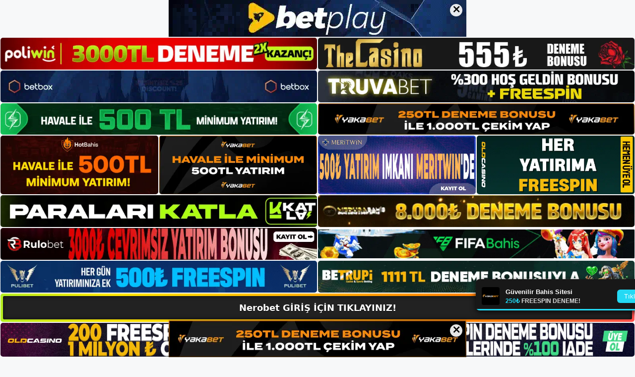

--- FILE ---
content_type: text/html; charset=UTF-8
request_url: https://nerobetgirisi.com/tag/b-nerobet-canli-on-izlemesi-b/
body_size: 19828
content:
<!DOCTYPE html>
<html lang="tr">
<head>
	<meta name="google-site-verification" content="2bd1z8Hv4mmeS5TbHnJz8CYnAQrtAiFsuZ6lqBXN-eE" />
	<meta charset="UTF-8">
	<meta name='robots' content='index, follow, max-image-preview:large, max-snippet:-1, max-video-preview:-1' />
<meta name="generator" content="Bu sitenin AMP ve CDN (İç Link) kurulumu NGY tarafından yapılmıştır."/><meta name="viewport" content="width=device-width, initial-scale=1">
	<!-- This site is optimized with the Yoast SEO plugin v26.7 - https://yoast.com/wordpress/plugins/seo/ -->
	<title>nerobet canlı ön i̇zlemesi - Nerobet Giriş, Nerobet Yeni Adresi</title>
	<link rel="canonical" href="https://nerobetgirisi.com/tag/b-nerobet-canli-on-izlemesi-b/" />
	<meta property="og:locale" content="tr_TR" />
	<meta property="og:type" content="article" />
	<meta property="og:title" content="nerobet canlı ön i̇zlemesi - Nerobet Giriş, Nerobet Yeni Adresi" />
	<meta property="og:url" content="https://nerobetgirisi.com/tag/b-nerobet-canli-on-izlemesi-b/" />
	<meta property="og:site_name" content="Nerobet Giriş, Nerobet Yeni Adresi" />
	<meta name="twitter:card" content="summary_large_image" />
	<script type="application/ld+json" class="yoast-schema-graph">{"@context":"https://schema.org","@graph":[{"@type":"CollectionPage","@id":"https://nerobetgirisi.com/tag/b-nerobet-canli-on-izlemesi-b/","url":"https://nerobetgirisi.com/tag/b-nerobet-canli-on-izlemesi-b/","name":"nerobet canlı ön i̇zlemesi - Nerobet Giriş, Nerobet Yeni Adresi","isPartOf":{"@id":"https://nerobetgirisi.com/#website"},"primaryImageOfPage":{"@id":"https://nerobetgirisi.com/tag/b-nerobet-canli-on-izlemesi-b/#primaryimage"},"image":{"@id":"https://nerobetgirisi.com/tag/b-nerobet-canli-on-izlemesi-b/#primaryimage"},"thumbnailUrl":"https://nerobetgirisi.com/wp-content/uploads/2023/09/nerobet-spor-bahislerinde-hangi-araclar-mevcuttur.jpg","breadcrumb":{"@id":"https://nerobetgirisi.com/tag/b-nerobet-canli-on-izlemesi-b/#breadcrumb"},"inLanguage":"tr"},{"@type":"ImageObject","inLanguage":"tr","@id":"https://nerobetgirisi.com/tag/b-nerobet-canli-on-izlemesi-b/#primaryimage","url":"https://nerobetgirisi.com/wp-content/uploads/2023/09/nerobet-spor-bahislerinde-hangi-araclar-mevcuttur.jpg","contentUrl":"https://nerobetgirisi.com/wp-content/uploads/2023/09/nerobet-spor-bahislerinde-hangi-araclar-mevcuttur.jpg","width":1920,"height":1080,"caption":"Tüm sporları dahil etmek, bir E-spor kataloğu anlamına gelir"},{"@type":"BreadcrumbList","@id":"https://nerobetgirisi.com/tag/b-nerobet-canli-on-izlemesi-b/#breadcrumb","itemListElement":[{"@type":"ListItem","position":1,"name":"Anasayfa","item":"https://nerobetgirisi.com/"},{"@type":"ListItem","position":2,"name":"nerobet canlı ön i̇zlemesi"}]},{"@type":"WebSite","@id":"https://nerobetgirisi.com/#website","url":"https://nerobetgirisi.com/","name":"Nerobet Giriş, Nerobet Yeni Adresi","description":"Nerobet Bahis ve Casino Sitesi Bilgileri","publisher":{"@id":"https://nerobetgirisi.com/#/schema/person/a4653123191cff0d17a553e0aa45ded9"},"potentialAction":[{"@type":"SearchAction","target":{"@type":"EntryPoint","urlTemplate":"https://nerobetgirisi.com/?s={search_term_string}"},"query-input":{"@type":"PropertyValueSpecification","valueRequired":true,"valueName":"search_term_string"}}],"inLanguage":"tr"},{"@type":["Person","Organization"],"@id":"https://nerobetgirisi.com/#/schema/person/a4653123191cff0d17a553e0aa45ded9","name":"nerobet","image":{"@type":"ImageObject","inLanguage":"tr","@id":"https://nerobetgirisi.com/#/schema/person/image/","url":"https://nerobetgirisi.com/wp-content/uploads/2023/01/cropped-Nerobet-Guncel-Giris.jpg","contentUrl":"https://nerobetgirisi.com/wp-content/uploads/2023/01/cropped-Nerobet-Guncel-Giris.jpg","width":217,"height":64,"caption":"nerobet"},"logo":{"@id":"https://nerobetgirisi.com/#/schema/person/image/"}}]}</script>
	<!-- / Yoast SEO plugin. -->


<link rel="alternate" type="application/rss+xml" title="Nerobet Giriş, Nerobet Yeni Adresi &raquo; akışı" href="https://nerobetgirisi.com/feed/" />
<link rel="alternate" type="application/rss+xml" title="Nerobet Giriş, Nerobet Yeni Adresi &raquo; yorum akışı" href="https://nerobetgirisi.com/comments/feed/" />
<link rel="alternate" type="application/rss+xml" title="Nerobet Giriş, Nerobet Yeni Adresi &raquo; nerobet canlı ön i̇zlemesi etiket akışı" href="https://nerobetgirisi.com/tag/b-nerobet-canli-on-izlemesi-b/feed/" />
<style id='wp-img-auto-sizes-contain-inline-css'>
img:is([sizes=auto i],[sizes^="auto," i]){contain-intrinsic-size:3000px 1500px}
/*# sourceURL=wp-img-auto-sizes-contain-inline-css */
</style>
<style id='wp-emoji-styles-inline-css'>

	img.wp-smiley, img.emoji {
		display: inline !important;
		border: none !important;
		box-shadow: none !important;
		height: 1em !important;
		width: 1em !important;
		margin: 0 0.07em !important;
		vertical-align: -0.1em !important;
		background: none !important;
		padding: 0 !important;
	}
/*# sourceURL=wp-emoji-styles-inline-css */
</style>
<style id='wp-block-library-inline-css'>
:root{--wp-block-synced-color:#7a00df;--wp-block-synced-color--rgb:122,0,223;--wp-bound-block-color:var(--wp-block-synced-color);--wp-editor-canvas-background:#ddd;--wp-admin-theme-color:#007cba;--wp-admin-theme-color--rgb:0,124,186;--wp-admin-theme-color-darker-10:#006ba1;--wp-admin-theme-color-darker-10--rgb:0,107,160.5;--wp-admin-theme-color-darker-20:#005a87;--wp-admin-theme-color-darker-20--rgb:0,90,135;--wp-admin-border-width-focus:2px}@media (min-resolution:192dpi){:root{--wp-admin-border-width-focus:1.5px}}.wp-element-button{cursor:pointer}:root .has-very-light-gray-background-color{background-color:#eee}:root .has-very-dark-gray-background-color{background-color:#313131}:root .has-very-light-gray-color{color:#eee}:root .has-very-dark-gray-color{color:#313131}:root .has-vivid-green-cyan-to-vivid-cyan-blue-gradient-background{background:linear-gradient(135deg,#00d084,#0693e3)}:root .has-purple-crush-gradient-background{background:linear-gradient(135deg,#34e2e4,#4721fb 50%,#ab1dfe)}:root .has-hazy-dawn-gradient-background{background:linear-gradient(135deg,#faaca8,#dad0ec)}:root .has-subdued-olive-gradient-background{background:linear-gradient(135deg,#fafae1,#67a671)}:root .has-atomic-cream-gradient-background{background:linear-gradient(135deg,#fdd79a,#004a59)}:root .has-nightshade-gradient-background{background:linear-gradient(135deg,#330968,#31cdcf)}:root .has-midnight-gradient-background{background:linear-gradient(135deg,#020381,#2874fc)}:root{--wp--preset--font-size--normal:16px;--wp--preset--font-size--huge:42px}.has-regular-font-size{font-size:1em}.has-larger-font-size{font-size:2.625em}.has-normal-font-size{font-size:var(--wp--preset--font-size--normal)}.has-huge-font-size{font-size:var(--wp--preset--font-size--huge)}.has-text-align-center{text-align:center}.has-text-align-left{text-align:left}.has-text-align-right{text-align:right}.has-fit-text{white-space:nowrap!important}#end-resizable-editor-section{display:none}.aligncenter{clear:both}.items-justified-left{justify-content:flex-start}.items-justified-center{justify-content:center}.items-justified-right{justify-content:flex-end}.items-justified-space-between{justify-content:space-between}.screen-reader-text{border:0;clip-path:inset(50%);height:1px;margin:-1px;overflow:hidden;padding:0;position:absolute;width:1px;word-wrap:normal!important}.screen-reader-text:focus{background-color:#ddd;clip-path:none;color:#444;display:block;font-size:1em;height:auto;left:5px;line-height:normal;padding:15px 23px 14px;text-decoration:none;top:5px;width:auto;z-index:100000}html :where(.has-border-color){border-style:solid}html :where([style*=border-top-color]){border-top-style:solid}html :where([style*=border-right-color]){border-right-style:solid}html :where([style*=border-bottom-color]){border-bottom-style:solid}html :where([style*=border-left-color]){border-left-style:solid}html :where([style*=border-width]){border-style:solid}html :where([style*=border-top-width]){border-top-style:solid}html :where([style*=border-right-width]){border-right-style:solid}html :where([style*=border-bottom-width]){border-bottom-style:solid}html :where([style*=border-left-width]){border-left-style:solid}html :where(img[class*=wp-image-]){height:auto;max-width:100%}:where(figure){margin:0 0 1em}html :where(.is-position-sticky){--wp-admin--admin-bar--position-offset:var(--wp-admin--admin-bar--height,0px)}@media screen and (max-width:600px){html :where(.is-position-sticky){--wp-admin--admin-bar--position-offset:0px}}

/*# sourceURL=wp-block-library-inline-css */
</style><style id='wp-block-archives-inline-css'>
.wp-block-archives{box-sizing:border-box}.wp-block-archives-dropdown label{display:block}
/*# sourceURL=https://nerobetgirisi.com/wp-includes/blocks/archives/style.min.css */
</style>
<style id='wp-block-categories-inline-css'>
.wp-block-categories{box-sizing:border-box}.wp-block-categories.alignleft{margin-right:2em}.wp-block-categories.alignright{margin-left:2em}.wp-block-categories.wp-block-categories-dropdown.aligncenter{text-align:center}.wp-block-categories .wp-block-categories__label{display:block;width:100%}
/*# sourceURL=https://nerobetgirisi.com/wp-includes/blocks/categories/style.min.css */
</style>
<style id='wp-block-heading-inline-css'>
h1:where(.wp-block-heading).has-background,h2:where(.wp-block-heading).has-background,h3:where(.wp-block-heading).has-background,h4:where(.wp-block-heading).has-background,h5:where(.wp-block-heading).has-background,h6:where(.wp-block-heading).has-background{padding:1.25em 2.375em}h1.has-text-align-left[style*=writing-mode]:where([style*=vertical-lr]),h1.has-text-align-right[style*=writing-mode]:where([style*=vertical-rl]),h2.has-text-align-left[style*=writing-mode]:where([style*=vertical-lr]),h2.has-text-align-right[style*=writing-mode]:where([style*=vertical-rl]),h3.has-text-align-left[style*=writing-mode]:where([style*=vertical-lr]),h3.has-text-align-right[style*=writing-mode]:where([style*=vertical-rl]),h4.has-text-align-left[style*=writing-mode]:where([style*=vertical-lr]),h4.has-text-align-right[style*=writing-mode]:where([style*=vertical-rl]),h5.has-text-align-left[style*=writing-mode]:where([style*=vertical-lr]),h5.has-text-align-right[style*=writing-mode]:where([style*=vertical-rl]),h6.has-text-align-left[style*=writing-mode]:where([style*=vertical-lr]),h6.has-text-align-right[style*=writing-mode]:where([style*=vertical-rl]){rotate:180deg}
/*# sourceURL=https://nerobetgirisi.com/wp-includes/blocks/heading/style.min.css */
</style>
<style id='wp-block-latest-posts-inline-css'>
.wp-block-latest-posts{box-sizing:border-box}.wp-block-latest-posts.alignleft{margin-right:2em}.wp-block-latest-posts.alignright{margin-left:2em}.wp-block-latest-posts.wp-block-latest-posts__list{list-style:none}.wp-block-latest-posts.wp-block-latest-posts__list li{clear:both;overflow-wrap:break-word}.wp-block-latest-posts.is-grid{display:flex;flex-wrap:wrap}.wp-block-latest-posts.is-grid li{margin:0 1.25em 1.25em 0;width:100%}@media (min-width:600px){.wp-block-latest-posts.columns-2 li{width:calc(50% - .625em)}.wp-block-latest-posts.columns-2 li:nth-child(2n){margin-right:0}.wp-block-latest-posts.columns-3 li{width:calc(33.33333% - .83333em)}.wp-block-latest-posts.columns-3 li:nth-child(3n){margin-right:0}.wp-block-latest-posts.columns-4 li{width:calc(25% - .9375em)}.wp-block-latest-posts.columns-4 li:nth-child(4n){margin-right:0}.wp-block-latest-posts.columns-5 li{width:calc(20% - 1em)}.wp-block-latest-posts.columns-5 li:nth-child(5n){margin-right:0}.wp-block-latest-posts.columns-6 li{width:calc(16.66667% - 1.04167em)}.wp-block-latest-posts.columns-6 li:nth-child(6n){margin-right:0}}:root :where(.wp-block-latest-posts.is-grid){padding:0}:root :where(.wp-block-latest-posts.wp-block-latest-posts__list){padding-left:0}.wp-block-latest-posts__post-author,.wp-block-latest-posts__post-date{display:block;font-size:.8125em}.wp-block-latest-posts__post-excerpt,.wp-block-latest-posts__post-full-content{margin-bottom:1em;margin-top:.5em}.wp-block-latest-posts__featured-image a{display:inline-block}.wp-block-latest-posts__featured-image img{height:auto;max-width:100%;width:auto}.wp-block-latest-posts__featured-image.alignleft{float:left;margin-right:1em}.wp-block-latest-posts__featured-image.alignright{float:right;margin-left:1em}.wp-block-latest-posts__featured-image.aligncenter{margin-bottom:1em;text-align:center}
/*# sourceURL=https://nerobetgirisi.com/wp-includes/blocks/latest-posts/style.min.css */
</style>
<style id='wp-block-tag-cloud-inline-css'>
.wp-block-tag-cloud{box-sizing:border-box}.wp-block-tag-cloud.aligncenter{justify-content:center;text-align:center}.wp-block-tag-cloud a{display:inline-block;margin-right:5px}.wp-block-tag-cloud span{display:inline-block;margin-left:5px;text-decoration:none}:root :where(.wp-block-tag-cloud.is-style-outline){display:flex;flex-wrap:wrap;gap:1ch}:root :where(.wp-block-tag-cloud.is-style-outline a){border:1px solid;font-size:unset!important;margin-right:0;padding:1ch 2ch;text-decoration:none!important}
/*# sourceURL=https://nerobetgirisi.com/wp-includes/blocks/tag-cloud/style.min.css */
</style>
<style id='wp-block-group-inline-css'>
.wp-block-group{box-sizing:border-box}:where(.wp-block-group.wp-block-group-is-layout-constrained){position:relative}
/*# sourceURL=https://nerobetgirisi.com/wp-includes/blocks/group/style.min.css */
</style>
<style id='wp-block-paragraph-inline-css'>
.is-small-text{font-size:.875em}.is-regular-text{font-size:1em}.is-large-text{font-size:2.25em}.is-larger-text{font-size:3em}.has-drop-cap:not(:focus):first-letter{float:left;font-size:8.4em;font-style:normal;font-weight:100;line-height:.68;margin:.05em .1em 0 0;text-transform:uppercase}body.rtl .has-drop-cap:not(:focus):first-letter{float:none;margin-left:.1em}p.has-drop-cap.has-background{overflow:hidden}:root :where(p.has-background){padding:1.25em 2.375em}:where(p.has-text-color:not(.has-link-color)) a{color:inherit}p.has-text-align-left[style*="writing-mode:vertical-lr"],p.has-text-align-right[style*="writing-mode:vertical-rl"]{rotate:180deg}
/*# sourceURL=https://nerobetgirisi.com/wp-includes/blocks/paragraph/style.min.css */
</style>
<style id='global-styles-inline-css'>
:root{--wp--preset--aspect-ratio--square: 1;--wp--preset--aspect-ratio--4-3: 4/3;--wp--preset--aspect-ratio--3-4: 3/4;--wp--preset--aspect-ratio--3-2: 3/2;--wp--preset--aspect-ratio--2-3: 2/3;--wp--preset--aspect-ratio--16-9: 16/9;--wp--preset--aspect-ratio--9-16: 9/16;--wp--preset--color--black: #000000;--wp--preset--color--cyan-bluish-gray: #abb8c3;--wp--preset--color--white: #ffffff;--wp--preset--color--pale-pink: #f78da7;--wp--preset--color--vivid-red: #cf2e2e;--wp--preset--color--luminous-vivid-orange: #ff6900;--wp--preset--color--luminous-vivid-amber: #fcb900;--wp--preset--color--light-green-cyan: #7bdcb5;--wp--preset--color--vivid-green-cyan: #00d084;--wp--preset--color--pale-cyan-blue: #8ed1fc;--wp--preset--color--vivid-cyan-blue: #0693e3;--wp--preset--color--vivid-purple: #9b51e0;--wp--preset--color--contrast: var(--contrast);--wp--preset--color--contrast-2: var(--contrast-2);--wp--preset--color--contrast-3: var(--contrast-3);--wp--preset--color--base: var(--base);--wp--preset--color--base-2: var(--base-2);--wp--preset--color--base-3: var(--base-3);--wp--preset--color--accent: var(--accent);--wp--preset--gradient--vivid-cyan-blue-to-vivid-purple: linear-gradient(135deg,rgb(6,147,227) 0%,rgb(155,81,224) 100%);--wp--preset--gradient--light-green-cyan-to-vivid-green-cyan: linear-gradient(135deg,rgb(122,220,180) 0%,rgb(0,208,130) 100%);--wp--preset--gradient--luminous-vivid-amber-to-luminous-vivid-orange: linear-gradient(135deg,rgb(252,185,0) 0%,rgb(255,105,0) 100%);--wp--preset--gradient--luminous-vivid-orange-to-vivid-red: linear-gradient(135deg,rgb(255,105,0) 0%,rgb(207,46,46) 100%);--wp--preset--gradient--very-light-gray-to-cyan-bluish-gray: linear-gradient(135deg,rgb(238,238,238) 0%,rgb(169,184,195) 100%);--wp--preset--gradient--cool-to-warm-spectrum: linear-gradient(135deg,rgb(74,234,220) 0%,rgb(151,120,209) 20%,rgb(207,42,186) 40%,rgb(238,44,130) 60%,rgb(251,105,98) 80%,rgb(254,248,76) 100%);--wp--preset--gradient--blush-light-purple: linear-gradient(135deg,rgb(255,206,236) 0%,rgb(152,150,240) 100%);--wp--preset--gradient--blush-bordeaux: linear-gradient(135deg,rgb(254,205,165) 0%,rgb(254,45,45) 50%,rgb(107,0,62) 100%);--wp--preset--gradient--luminous-dusk: linear-gradient(135deg,rgb(255,203,112) 0%,rgb(199,81,192) 50%,rgb(65,88,208) 100%);--wp--preset--gradient--pale-ocean: linear-gradient(135deg,rgb(255,245,203) 0%,rgb(182,227,212) 50%,rgb(51,167,181) 100%);--wp--preset--gradient--electric-grass: linear-gradient(135deg,rgb(202,248,128) 0%,rgb(113,206,126) 100%);--wp--preset--gradient--midnight: linear-gradient(135deg,rgb(2,3,129) 0%,rgb(40,116,252) 100%);--wp--preset--font-size--small: 13px;--wp--preset--font-size--medium: 20px;--wp--preset--font-size--large: 36px;--wp--preset--font-size--x-large: 42px;--wp--preset--spacing--20: 0.44rem;--wp--preset--spacing--30: 0.67rem;--wp--preset--spacing--40: 1rem;--wp--preset--spacing--50: 1.5rem;--wp--preset--spacing--60: 2.25rem;--wp--preset--spacing--70: 3.38rem;--wp--preset--spacing--80: 5.06rem;--wp--preset--shadow--natural: 6px 6px 9px rgba(0, 0, 0, 0.2);--wp--preset--shadow--deep: 12px 12px 50px rgba(0, 0, 0, 0.4);--wp--preset--shadow--sharp: 6px 6px 0px rgba(0, 0, 0, 0.2);--wp--preset--shadow--outlined: 6px 6px 0px -3px rgb(255, 255, 255), 6px 6px rgb(0, 0, 0);--wp--preset--shadow--crisp: 6px 6px 0px rgb(0, 0, 0);}:where(.is-layout-flex){gap: 0.5em;}:where(.is-layout-grid){gap: 0.5em;}body .is-layout-flex{display: flex;}.is-layout-flex{flex-wrap: wrap;align-items: center;}.is-layout-flex > :is(*, div){margin: 0;}body .is-layout-grid{display: grid;}.is-layout-grid > :is(*, div){margin: 0;}:where(.wp-block-columns.is-layout-flex){gap: 2em;}:where(.wp-block-columns.is-layout-grid){gap: 2em;}:where(.wp-block-post-template.is-layout-flex){gap: 1.25em;}:where(.wp-block-post-template.is-layout-grid){gap: 1.25em;}.has-black-color{color: var(--wp--preset--color--black) !important;}.has-cyan-bluish-gray-color{color: var(--wp--preset--color--cyan-bluish-gray) !important;}.has-white-color{color: var(--wp--preset--color--white) !important;}.has-pale-pink-color{color: var(--wp--preset--color--pale-pink) !important;}.has-vivid-red-color{color: var(--wp--preset--color--vivid-red) !important;}.has-luminous-vivid-orange-color{color: var(--wp--preset--color--luminous-vivid-orange) !important;}.has-luminous-vivid-amber-color{color: var(--wp--preset--color--luminous-vivid-amber) !important;}.has-light-green-cyan-color{color: var(--wp--preset--color--light-green-cyan) !important;}.has-vivid-green-cyan-color{color: var(--wp--preset--color--vivid-green-cyan) !important;}.has-pale-cyan-blue-color{color: var(--wp--preset--color--pale-cyan-blue) !important;}.has-vivid-cyan-blue-color{color: var(--wp--preset--color--vivid-cyan-blue) !important;}.has-vivid-purple-color{color: var(--wp--preset--color--vivid-purple) !important;}.has-black-background-color{background-color: var(--wp--preset--color--black) !important;}.has-cyan-bluish-gray-background-color{background-color: var(--wp--preset--color--cyan-bluish-gray) !important;}.has-white-background-color{background-color: var(--wp--preset--color--white) !important;}.has-pale-pink-background-color{background-color: var(--wp--preset--color--pale-pink) !important;}.has-vivid-red-background-color{background-color: var(--wp--preset--color--vivid-red) !important;}.has-luminous-vivid-orange-background-color{background-color: var(--wp--preset--color--luminous-vivid-orange) !important;}.has-luminous-vivid-amber-background-color{background-color: var(--wp--preset--color--luminous-vivid-amber) !important;}.has-light-green-cyan-background-color{background-color: var(--wp--preset--color--light-green-cyan) !important;}.has-vivid-green-cyan-background-color{background-color: var(--wp--preset--color--vivid-green-cyan) !important;}.has-pale-cyan-blue-background-color{background-color: var(--wp--preset--color--pale-cyan-blue) !important;}.has-vivid-cyan-blue-background-color{background-color: var(--wp--preset--color--vivid-cyan-blue) !important;}.has-vivid-purple-background-color{background-color: var(--wp--preset--color--vivid-purple) !important;}.has-black-border-color{border-color: var(--wp--preset--color--black) !important;}.has-cyan-bluish-gray-border-color{border-color: var(--wp--preset--color--cyan-bluish-gray) !important;}.has-white-border-color{border-color: var(--wp--preset--color--white) !important;}.has-pale-pink-border-color{border-color: var(--wp--preset--color--pale-pink) !important;}.has-vivid-red-border-color{border-color: var(--wp--preset--color--vivid-red) !important;}.has-luminous-vivid-orange-border-color{border-color: var(--wp--preset--color--luminous-vivid-orange) !important;}.has-luminous-vivid-amber-border-color{border-color: var(--wp--preset--color--luminous-vivid-amber) !important;}.has-light-green-cyan-border-color{border-color: var(--wp--preset--color--light-green-cyan) !important;}.has-vivid-green-cyan-border-color{border-color: var(--wp--preset--color--vivid-green-cyan) !important;}.has-pale-cyan-blue-border-color{border-color: var(--wp--preset--color--pale-cyan-blue) !important;}.has-vivid-cyan-blue-border-color{border-color: var(--wp--preset--color--vivid-cyan-blue) !important;}.has-vivid-purple-border-color{border-color: var(--wp--preset--color--vivid-purple) !important;}.has-vivid-cyan-blue-to-vivid-purple-gradient-background{background: var(--wp--preset--gradient--vivid-cyan-blue-to-vivid-purple) !important;}.has-light-green-cyan-to-vivid-green-cyan-gradient-background{background: var(--wp--preset--gradient--light-green-cyan-to-vivid-green-cyan) !important;}.has-luminous-vivid-amber-to-luminous-vivid-orange-gradient-background{background: var(--wp--preset--gradient--luminous-vivid-amber-to-luminous-vivid-orange) !important;}.has-luminous-vivid-orange-to-vivid-red-gradient-background{background: var(--wp--preset--gradient--luminous-vivid-orange-to-vivid-red) !important;}.has-very-light-gray-to-cyan-bluish-gray-gradient-background{background: var(--wp--preset--gradient--very-light-gray-to-cyan-bluish-gray) !important;}.has-cool-to-warm-spectrum-gradient-background{background: var(--wp--preset--gradient--cool-to-warm-spectrum) !important;}.has-blush-light-purple-gradient-background{background: var(--wp--preset--gradient--blush-light-purple) !important;}.has-blush-bordeaux-gradient-background{background: var(--wp--preset--gradient--blush-bordeaux) !important;}.has-luminous-dusk-gradient-background{background: var(--wp--preset--gradient--luminous-dusk) !important;}.has-pale-ocean-gradient-background{background: var(--wp--preset--gradient--pale-ocean) !important;}.has-electric-grass-gradient-background{background: var(--wp--preset--gradient--electric-grass) !important;}.has-midnight-gradient-background{background: var(--wp--preset--gradient--midnight) !important;}.has-small-font-size{font-size: var(--wp--preset--font-size--small) !important;}.has-medium-font-size{font-size: var(--wp--preset--font-size--medium) !important;}.has-large-font-size{font-size: var(--wp--preset--font-size--large) !important;}.has-x-large-font-size{font-size: var(--wp--preset--font-size--x-large) !important;}
/*# sourceURL=global-styles-inline-css */
</style>

<style id='classic-theme-styles-inline-css'>
/*! This file is auto-generated */
.wp-block-button__link{color:#fff;background-color:#32373c;border-radius:9999px;box-shadow:none;text-decoration:none;padding:calc(.667em + 2px) calc(1.333em + 2px);font-size:1.125em}.wp-block-file__button{background:#32373c;color:#fff;text-decoration:none}
/*# sourceURL=/wp-includes/css/classic-themes.min.css */
</style>
<link rel='stylesheet' id='generate-style-css' href='https://nerobetgirisi.com/wp-content/themes/generatepress/assets/css/main.min.css?ver=3.2.4' media='all' />
<style id='generate-style-inline-css'>
body{background-color:var(--base-2);color:var(--contrast);}a{color:var(--accent);}a{text-decoration:underline;}.entry-title a, .site-branding a, a.button, .wp-block-button__link, .main-navigation a{text-decoration:none;}a:hover, a:focus, a:active{color:var(--contrast);}.wp-block-group__inner-container{max-width:1200px;margin-left:auto;margin-right:auto;}:root{--contrast:#222222;--contrast-2:#575760;--contrast-3:#b2b2be;--base:#f0f0f0;--base-2:#f7f8f9;--base-3:#ffffff;--accent:#1e73be;}.has-contrast-color{color:var(--contrast);}.has-contrast-background-color{background-color:var(--contrast);}.has-contrast-2-color{color:var(--contrast-2);}.has-contrast-2-background-color{background-color:var(--contrast-2);}.has-contrast-3-color{color:var(--contrast-3);}.has-contrast-3-background-color{background-color:var(--contrast-3);}.has-base-color{color:var(--base);}.has-base-background-color{background-color:var(--base);}.has-base-2-color{color:var(--base-2);}.has-base-2-background-color{background-color:var(--base-2);}.has-base-3-color{color:var(--base-3);}.has-base-3-background-color{background-color:var(--base-3);}.has-accent-color{color:var(--accent);}.has-accent-background-color{background-color:var(--accent);}.top-bar{background-color:#636363;color:#ffffff;}.top-bar a{color:#ffffff;}.top-bar a:hover{color:#303030;}.site-header{background-color:var(--base-3);}.main-title a,.main-title a:hover{color:var(--contrast);}.site-description{color:var(--contrast-2);}.mobile-menu-control-wrapper .menu-toggle,.mobile-menu-control-wrapper .menu-toggle:hover,.mobile-menu-control-wrapper .menu-toggle:focus,.has-inline-mobile-toggle #site-navigation.toggled{background-color:rgba(0, 0, 0, 0.02);}.main-navigation,.main-navigation ul ul{background-color:var(--base-3);}.main-navigation .main-nav ul li a, .main-navigation .menu-toggle, .main-navigation .menu-bar-items{color:var(--contrast);}.main-navigation .main-nav ul li:not([class*="current-menu-"]):hover > a, .main-navigation .main-nav ul li:not([class*="current-menu-"]):focus > a, .main-navigation .main-nav ul li.sfHover:not([class*="current-menu-"]) > a, .main-navigation .menu-bar-item:hover > a, .main-navigation .menu-bar-item.sfHover > a{color:var(--accent);}button.menu-toggle:hover,button.menu-toggle:focus{color:var(--contrast);}.main-navigation .main-nav ul li[class*="current-menu-"] > a{color:var(--accent);}.navigation-search input[type="search"],.navigation-search input[type="search"]:active, .navigation-search input[type="search"]:focus, .main-navigation .main-nav ul li.search-item.active > a, .main-navigation .menu-bar-items .search-item.active > a{color:var(--accent);}.main-navigation ul ul{background-color:var(--base);}.separate-containers .inside-article, .separate-containers .comments-area, .separate-containers .page-header, .one-container .container, .separate-containers .paging-navigation, .inside-page-header{background-color:var(--base-3);}.entry-title a{color:var(--contrast);}.entry-title a:hover{color:var(--contrast-2);}.entry-meta{color:var(--contrast-2);}.sidebar .widget{background-color:var(--base-3);}.footer-widgets{background-color:var(--base-3);}.site-info{background-color:var(--base-3);}input[type="text"],input[type="email"],input[type="url"],input[type="password"],input[type="search"],input[type="tel"],input[type="number"],textarea,select{color:var(--contrast);background-color:var(--base-2);border-color:var(--base);}input[type="text"]:focus,input[type="email"]:focus,input[type="url"]:focus,input[type="password"]:focus,input[type="search"]:focus,input[type="tel"]:focus,input[type="number"]:focus,textarea:focus,select:focus{color:var(--contrast);background-color:var(--base-2);border-color:var(--contrast-3);}button,html input[type="button"],input[type="reset"],input[type="submit"],a.button,a.wp-block-button__link:not(.has-background){color:#ffffff;background-color:#55555e;}button:hover,html input[type="button"]:hover,input[type="reset"]:hover,input[type="submit"]:hover,a.button:hover,button:focus,html input[type="button"]:focus,input[type="reset"]:focus,input[type="submit"]:focus,a.button:focus,a.wp-block-button__link:not(.has-background):active,a.wp-block-button__link:not(.has-background):focus,a.wp-block-button__link:not(.has-background):hover{color:#ffffff;background-color:#3f4047;}a.generate-back-to-top{background-color:rgba( 0,0,0,0.4 );color:#ffffff;}a.generate-back-to-top:hover,a.generate-back-to-top:focus{background-color:rgba( 0,0,0,0.6 );color:#ffffff;}@media (max-width:768px){.main-navigation .menu-bar-item:hover > a, .main-navigation .menu-bar-item.sfHover > a{background:none;color:var(--contrast);}}.nav-below-header .main-navigation .inside-navigation.grid-container, .nav-above-header .main-navigation .inside-navigation.grid-container{padding:0px 20px 0px 20px;}.site-main .wp-block-group__inner-container{padding:40px;}.separate-containers .paging-navigation{padding-top:20px;padding-bottom:20px;}.entry-content .alignwide, body:not(.no-sidebar) .entry-content .alignfull{margin-left:-40px;width:calc(100% + 80px);max-width:calc(100% + 80px);}.rtl .menu-item-has-children .dropdown-menu-toggle{padding-left:20px;}.rtl .main-navigation .main-nav ul li.menu-item-has-children > a{padding-right:20px;}@media (max-width:768px){.separate-containers .inside-article, .separate-containers .comments-area, .separate-containers .page-header, .separate-containers .paging-navigation, .one-container .site-content, .inside-page-header{padding:30px;}.site-main .wp-block-group__inner-container{padding:30px;}.inside-top-bar{padding-right:30px;padding-left:30px;}.inside-header{padding-right:30px;padding-left:30px;}.widget-area .widget{padding-top:30px;padding-right:30px;padding-bottom:30px;padding-left:30px;}.footer-widgets-container{padding-top:30px;padding-right:30px;padding-bottom:30px;padding-left:30px;}.inside-site-info{padding-right:30px;padding-left:30px;}.entry-content .alignwide, body:not(.no-sidebar) .entry-content .alignfull{margin-left:-30px;width:calc(100% + 60px);max-width:calc(100% + 60px);}.one-container .site-main .paging-navigation{margin-bottom:20px;}}/* End cached CSS */.is-right-sidebar{width:30%;}.is-left-sidebar{width:30%;}.site-content .content-area{width:70%;}@media (max-width:768px){.main-navigation .menu-toggle,.sidebar-nav-mobile:not(#sticky-placeholder){display:block;}.main-navigation ul,.gen-sidebar-nav,.main-navigation:not(.slideout-navigation):not(.toggled) .main-nav > ul,.has-inline-mobile-toggle #site-navigation .inside-navigation > *:not(.navigation-search):not(.main-nav){display:none;}.nav-align-right .inside-navigation,.nav-align-center .inside-navigation{justify-content:space-between;}.has-inline-mobile-toggle .mobile-menu-control-wrapper{display:flex;flex-wrap:wrap;}.has-inline-mobile-toggle .inside-header{flex-direction:row;text-align:left;flex-wrap:wrap;}.has-inline-mobile-toggle .header-widget,.has-inline-mobile-toggle #site-navigation{flex-basis:100%;}.nav-float-left .has-inline-mobile-toggle #site-navigation{order:10;}}
/*# sourceURL=generate-style-inline-css */
</style>
<link rel="https://api.w.org/" href="https://nerobetgirisi.com/wp-json/" /><link rel="alternate" title="JSON" type="application/json" href="https://nerobetgirisi.com/wp-json/wp/v2/tags/202" /><link rel="EditURI" type="application/rsd+xml" title="RSD" href="https://nerobetgirisi.com/xmlrpc.php?rsd" />
<meta name="generator" content="WordPress 6.9" />
<link rel="amphtml" href="https://nerobetgirisicom.seogerox.com/tag/b-nerobet-canli-on-izlemesi-b/amp/"><link rel="icon" href="https://nerobetgirisi.com/wp-content/uploads/2023/01/cropped-cropped-Nerobet-Guncel-Giris-32x32.jpg" sizes="32x32" />
<link rel="icon" href="https://nerobetgirisi.com/wp-content/uploads/2023/01/cropped-cropped-Nerobet-Guncel-Giris-192x192.jpg" sizes="192x192" />
<link rel="apple-touch-icon" href="https://nerobetgirisi.com/wp-content/uploads/2023/01/cropped-cropped-Nerobet-Guncel-Giris-180x180.jpg" />
<meta name="msapplication-TileImage" content="https://nerobetgirisi.com/wp-content/uploads/2023/01/cropped-cropped-Nerobet-Guncel-Giris-270x270.jpg" />
	<head>

    <meta charset="UTF-8">
    <meta name="viewport"
          content="width=device-width, user-scalable=no, initial-scale=1.0, maximum-scale=1.0, minimum-scale=1.0">
    <meta http-equiv="X-UA-Compatible" content="ie=edge">
    </head>



<style>

    .footer iframe{
        position:fixed;
        bottom:0;
        z-index:9999;
          
      }
      
  .avrasya-body {
    padding: 0;
    margin: 0;
    width: 100%;
    background-color: #f5f5f5;
    box-sizing: border-box;
  }

  .avrasya-footer-notifi iframe {
    position: fixed;
    bottom: 0;
    z-index: 9999999;
  }

  .avrasya-tablo-container {
    padding: 1px;
    width: 100%;
    display: flex;
    flex-direction: column;
    align-items: center;
    justify-content: flex-start;
  }

  .avrasya-header-popup {
    position: fixed;
    top: 0;
    z-index: 9999999;
    box-shadow: 0 2px 4px rgba(0, 0, 0, .1);
  }

  .avrasya-header-popup-content {
    margin: 0 auto;
  }

  .avrasya-header-popup-content img {
    width: 100%;
    object-fit: contain;
  }

  .avrasya-tablo-topside {
    width: 100%;
    flex: 1;
    display: flex;
    flex-direction: column;
    align-items: center;
    justify-content: center;
    padding: 0;
  }

  .avrasya-avrasya-tablo-topcard-continer,
  .avrasya-avrasya-tablo-card-continer,
  .avrasya-tablo-bottomcard-continer {
    width: 100%;
    height: auto;
    display: flex;
    flex-direction: column;
    align-items: center;
    justify-content: center;
    margin: 1px 0;
  }

  .avrasya-tablo-topcard,
  .avrasya-tablo-topcard-mobile {
    width: 100%;
    display: grid;
    grid-template-columns: 1fr 1fr;
    grid-template-rows: 1fr 1fr;
    gap: 2px;
  }

  .avrasya-tablo-topcard-mobile {
    display: none;
  }

  .avrasya-tablo-card,
  .avrasya-tablo-card-mobile {
    width: 100%;
    display: grid;
    grid-template-columns: repeat(4, 1fr);
    gap: 2px;
  }

  .avrasya-tablo-card-mobile {
    display: none;
  }

  .avrasya-tablo-bottomcard,
  .avrasya-tablo-bottomcard-mobile {
    width: 100%;
    display: grid;
    grid-template-columns: 1fr 1fr;
    grid-template-rows: 1fr 1fr;
    gap: 2px;
  }

  .avrasya-tablo-bottomcard-mobile {
    display: none;
  }

  .avrasya-tablo-topcard a,
  .avrasya-tablo-topcard-mobile a,
  .avrasya-tablo-card a,
  .avrasya-tablo-card-mobile a,
  .avrasya-tablo-bottomcard a,
  .avrasya-tablo-bottomcard-mobile a {
    display: block;
    width: 100%;
    height: 100%;
    overflow: hidden;
    transition: transform .3s ease;
    background-color: #fff;
  }

  .avrasya-tablo-topcard a img,
  .avrasya-tablo-topcard-mobile a img,
  .avrasya-tablo-card a img,
  .avrasya-tablo-card-mobile a img,
  .avrasya-tablo-bottomcard a img,
  .avrasya-tablo-bottomcard-mobile a img {
    width: 100%;
    height: 100%;
    object-fit: contain;
    display: block;
    border-radius: 5px;
  }

  .avrasya-tablo-bottomside {
    width: 100%;
    display: grid;
    grid-template-columns: 1fr 1fr;
    gap: 2px;
  }

  .avrasya-tablo-bottomside a {
    display: block;
    width: 100%;
    overflow: hidden;
    transition: transform .3s ease;
    background-color: #fff;
  }

  .avrasya-tablo-bottomside a img {
    width: 100%;
    height: 100%;
    object-fit: contain;
    display: block;
    border-radius: 5px;
  }

  .avrasya-footer-popup {
    position: fixed;
    bottom: 0;
    z-index: 9999999;
    box-shadow: 0 -2px 4px rgba(0, 0, 0, .1);
    margin-top: auto;
  }

  .avrasya-footer-popup-content {
    margin: 0 auto;
    padding: 0;
  }

  .avrasya-footer-popup-content img {
    width: 100%;
    object-fit: contain;
  }

  .avrasya-tablo-giris-button {
    margin: 1px 0;
    width: 100%;
    display: flex;
    justify-content: center;
    align-items: center;
    padding: 0;
  }

  .avrasya-footer-popup-content-left {
    margin-bottom: -6px;
  }

  .avrasya-header-popup-content-left {
    margin-bottom: -6px;
  }

  .avrasya-tablo-giris-button {
    margin: 1px 0;
    width: 100%;
    border-radius: 5px;
    padding: 0;
    background: linear-gradient(90deg,
        #00a2ff,
        #00ff73,
        #ffe600,
        #ff7b00,
        #ff00c8,
        #00a2ff);
    background-size: 300% 100%;
    animation: ledBorderMove 4s linear infinite;
    overflow: hidden;
  }

  .avrasya-tablo-giris-button a.button {
    text-align: center;
    display: flex;
    align-items: center;
    justify-content: center;
    margin: 5px;
    width: calc(100% - 4px);
    min-height: 44px;
    border-radius: 3px;
    background: #222;
    color: #fff;
    font-size: 18px;
    font-weight: bold;
    text-decoration: none;
    text-shadow: 0 2px 0 rgba(0, 0, 0, .4);
    box-shadow: inset 0 0 8px rgba(0, 0, 0, 0.6);
  }

  @keyframes ledBorderMove {
    0% {
      background-position: 0% 50%;
    }

    100% {
      background-position: 300% 50%;
    }
  }


  #close-top:checked~.avrasya-header-popup {
    display: none;
  }

  #close-bottom:checked~.avrasya-footer-popup {
    display: none;
  }

  .avrasya-tablo-banner-wrapper {
    position: relative;
  }

  .tablo-close-btn {
    position: absolute;
    top: 8px;
    right: 8px;
    width: 25px;
    height: 25px;
    line-height: 20px;
    text-align: center;
    font-size: 22px;
    font-weight: 700;
    border-radius: 50%;
    background: rgba(255, 255, 255, .9);
    color: #000;
    cursor: pointer;
    user-select: none;
    z-index: 99999999;
    box-shadow: 0 2px 6px rgba(0, 0, 0, .2);
  }

  .tablo-close-btn:hover,
  .tablo-close-btn:focus {
    outline: 2px solid rgba(255, 255, 255, .7);
  }

  .avrasya-tablo-bottomside-container {
    width: 100%;
    margin: 1px 0;
  }

  .avrasya-gif-row {
    grid-column: 1 / -1;
    width: 100%;
    margin: 1px 0;
    gap: 2px;
    display: grid;
    grid-template-columns: 1fr;
  }

  .avrasya-gif-row-mobile {
    display: none;
  }

  .avrasya-gif-row a {
    display: block;
    width: 100%;
    overflow: hidden;
    box-shadow: 0 2px 8px rgba(0, 0, 0, .1);
    transition: transform .3s ease;
    background-color: #fff;
  }

  .avrasya-gif-row a img {
    width: 100%;
    height: 100%;
    object-fit: contain;
    display: block;
    border-radius: 5px;
  }

  #close-top:checked~.avrasya-header-popup {
    display: none;
  }

  #close-top:checked~.header-spacer {
    display: none;
  }

  @media (min-width:600px) {

    .header-spacer {
      padding-bottom: 74px;
    }
  }

  @media (max-width: 1200px) {
    .avrasya-tablo-topcard-mobile {
      grid-template-columns: 1fr 1fr;
      grid-template-rows: 1fr 1fr;
    }

    .avrasya-tablo-card-mobile {
      grid-template-columns: repeat(4, 1fr);
    }

    .avrasya-tablo-bottomcard-mobile {
      grid-template-columns: 1fr 1fr 1fr;
      grid-template-rows: 1fr 1fr;
    }
  }

  @media (max-width: 900px) {
    .avrasya-gif-row {
      display: none;
    }

    .avrasya-gif-row-mobile {
      display: grid;
    }

    .avrasya-tablo-topcard-mobile,
    .avrasya-tablo-card-mobile,
    .avrasya-tablo-bottomcard-mobile {
      display: grid;
    }

    .avrasya-tablo-topcard,
    .avrasya-tablo-card,
    .avrasya-tablo-bottomcard {
      display: none;
    }

    .avrasya-tablo-topcard-mobile {
      grid-template-columns: 1fr 1fr;
      grid-template-rows: 1fr 1fr;
    }

    .avrasya-tablo-card-mobile {
      grid-template-columns: 1fr 1fr 1fr 1fr;
    }

    .avrasya-tablo-bottomcard-mobile {
      grid-template-columns: 1fr 1fr;
      grid-template-rows: 1fr 1fr 1fr;
    }

    .avrasya-tablo-bottomside {
      grid-template-columns: 1fr;
    }
  }

  @media (max-width:600px) {
    .header-spacer {
      width: 100%;
      aspect-ratio: var(--header-w, 600) / var(--header-h, 74);
    }
  }

  @media (max-width: 500px) {
    .avrasya-tablo-giris-button a.button {
      font-size: 15px;
    }

    .tablo-close-btn {
      width: 15px;
      height: 15px;
      font-size: 15px;
      line-height: 12px;
    }
  }

  @media (max-width: 400px) {
    .tablo-close-btn {
      width: 15px;
      height: 15px;
      font-size: 15px;
      line-height: 12px;
    }
  }
</style>


<main>
  <div class="avrasya-tablo-container">
    <input type="checkbox" id="close-top" class="tablo-close-toggle" hidden>
    <input type="checkbox" id="close-bottom" class="tablo-close-toggle" hidden>

          <div class="avrasya-header-popup">
        <div class="avrasya-header-popup-content avrasya-tablo-banner-wrapper">
          <label for="close-top" class="tablo-close-btn tablo-close-btn--top" aria-label="Üst bannerı kapat">×</label>
          <div class="avrasya-header-popup-content-left">
            <a href="http://shortslink2-4.com/headerbanner" rel="noopener">
              <img src="https://tabloproject2-2.com/modtablo/uploads/banner/popuphead.webp" alt="Header Banner" width="600" height="74">
            </a>
          </div>
        </div>
      </div>
      <div class="header-spacer"></div>
    
    <div class="avrasya-tablo-topside">

      <div class="avrasya-avrasya-tablo-topcard-continer">
        <div class="avrasya-tablo-topcard">
                      <a href="http://shortslink2-4.com/top1" rel="noopener">
              <img src="https://tabloproject2-2.com/modtablo/uploads/gif/poliwinweb-banner.webp" alt="" layout="responsive" width="800" height="80" layout="responsive" alt="Desktop banner">
            </a>
                      <a href="http://shortslink2-4.com/top2" rel="noopener">
              <img src="https://tabloproject2-2.com/modtablo/uploads/gif/thecasinoweb-banner.webp" alt="" layout="responsive" width="800" height="80" layout="responsive" alt="Desktop banner">
            </a>
                      <a href="http://shortslink2-4.com/top3" rel="noopener">
              <img src="https://tabloproject2-2.com/modtablo/uploads/gif/betboxweb-banner.webp" alt="" layout="responsive" width="800" height="80" layout="responsive" alt="Desktop banner">
            </a>
                      <a href="http://shortslink2-4.com/top4" rel="noopener">
              <img src="https://tabloproject2-2.com/modtablo/uploads/gif/truvabetweb-banner.webp" alt="" layout="responsive" width="800" height="80" layout="responsive" alt="Desktop banner">
            </a>
                      <a href="http://shortslink2-4.com/top5" rel="noopener">
              <img src="https://tabloproject2-2.com/modtablo/uploads/gif/nitrobahisweb-banner.webp" alt="" layout="responsive" width="800" height="80" layout="responsive" alt="Desktop banner">
            </a>
                      <a href="http://shortslink2-4.com/top6" rel="noopener">
              <img src="https://tabloproject2-2.com/modtablo/uploads/gif/yakabetweb-banner.webp" alt="" layout="responsive" width="800" height="80" layout="responsive" alt="Desktop banner">
            </a>
                  </div>
        <div class="avrasya-tablo-topcard-mobile">
                      <a href="http://shortslink2-4.com/top1" rel="noopener">
              <img src="https://tabloproject2-2.com/modtablo/uploads/gif/poliwinmobil-banner.webp" alt="" layout="responsive" width="210" height="50" layout="responsive" alt="Mobile banner">
            </a>
                      <a href="http://shortslink2-4.com/top2" rel="noopener">
              <img src="https://tabloproject2-2.com/modtablo/uploads/gif/thecasinomobil-banner.webp" alt="" layout="responsive" width="210" height="50" layout="responsive" alt="Mobile banner">
            </a>
                      <a href="http://shortslink2-4.com/top3" rel="noopener">
              <img src="https://tabloproject2-2.com/modtablo/uploads/gif/betboxmobil-banner.webp" alt="" layout="responsive" width="210" height="50" layout="responsive" alt="Mobile banner">
            </a>
                      <a href="http://shortslink2-4.com/top4" rel="noopener">
              <img src="https://tabloproject2-2.com/modtablo/uploads/gif/truvabetmobil-banner.webp" alt="" layout="responsive" width="210" height="50" layout="responsive" alt="Mobile banner">
            </a>
                      <a href="http://shortslink2-4.com/top5" rel="noopener">
              <img src="https://tabloproject2-2.com/modtablo/uploads/gif/nitrobahismobil-banner.webp" alt="" layout="responsive" width="210" height="50" layout="responsive" alt="Mobile banner">
            </a>
                      <a href="http://shortslink2-4.com/top6" rel="noopener">
              <img src="https://tabloproject2-2.com/modtablo/uploads/gif/yakabetmobil-banner.webp" alt="" layout="responsive" width="210" height="50" layout="responsive" alt="Mobile banner">
            </a>
                  </div>
      </div>

      <div class="avrasya-avrasya-tablo-card-continer">
        <div class="avrasya-tablo-card">
                      <a href="http://shortslink2-4.com/gif1" rel="noopener">
              <img src="https://tabloproject2-2.com/modtablo/uploads/gif/hotbahisweb.webp" alt="" layout="responsive" width="540" height="200" layout="responsive" alt="Desktop banner">
            </a>
                      <a href="http://shortslink2-4.com/gif2" rel="noopener">
              <img src="https://tabloproject2-2.com/modtablo/uploads/gif/yakabetweb.webp" alt="" layout="responsive" width="540" height="200" layout="responsive" alt="Desktop banner">
            </a>
                      <a href="http://shortslink2-4.com/gif4" rel="noopener">
              <img src="https://tabloproject2-2.com/modtablo/uploads/gif/meritwinweb.webp" alt="" layout="responsive" width="540" height="200" layout="responsive" alt="Desktop banner">
            </a>
                      <a href="http://shortslink2-4.com/gif3" rel="noopener">
              <img src="https://tabloproject2-2.com/modtablo/uploads/gif/oldcasinoweb.webp" alt="" layout="responsive" width="540" height="200" layout="responsive" alt="Desktop banner">
            </a>
                  </div>
        <div class="avrasya-tablo-card-mobile">
                      <a href="http://shortslink2-4.com/gif1" rel="noopener">
              <img src="https://tabloproject2-2.com/modtablo/uploads/gif/hotbahismobil.webp" alt="" layout="responsive" width="212" height="240" layout="responsive" alt="Mobile banner">
            </a>
                      <a href="http://shortslink2-4.com/gif2" rel="noopener">
              <img src="https://tabloproject2-2.com/modtablo/uploads/gif/yakabetmobil.webp" alt="" layout="responsive" width="212" height="240" layout="responsive" alt="Mobile banner">
            </a>
                      <a href="http://shortslink2-4.com/gif3" rel="noopener">
              <img src="https://tabloproject2-2.com/modtablo/uploads/gif/oldcasinomobil.webp" alt="" layout="responsive" width="212" height="240" layout="responsive" alt="Mobile banner">
            </a>
                      <a href="http://shortslink2-4.com/gif4" rel="noopener">
              <img src="https://tabloproject2-2.com/modtablo/uploads/gif/meritwinmobil.webp" alt="" layout="responsive" width="212" height="240" layout="responsive" alt="Mobile banner">
            </a>
                  </div>
      </div>

      <div class="avrasya-tablo-bottomcard-continer">
        <div class="avrasya-tablo-bottomcard">
                      <a href="http://shortslink2-4.com/banner1" rel="noopener">
              <img src="https://tabloproject2-2.com/modtablo/uploads/gif/katlaweb-banner.webp" alt="" layout="responsive" width="800" height="80" layout="responsive" alt="Desktop banner">
            </a>
                      <a href="http://shortslink2-4.com/banner2" rel="noopener">
              <img src="https://tabloproject2-2.com/modtablo/uploads/gif/medusabahisweb-banner.webp" alt="" layout="responsive" width="800" height="80" layout="responsive" alt="Desktop banner">
            </a>
                      <a href="http://shortslink2-4.com/banner3" rel="noopener">
              <img src="https://tabloproject2-2.com/modtablo/uploads/gif/rulobetweb-banner.webp" alt="" layout="responsive" width="800" height="80" layout="responsive" alt="Desktop banner">
            </a>
                      <a href="http://shortslink2-4.com/banner4" rel="noopener">
              <img src="https://tabloproject2-2.com/modtablo/uploads/gif/fifabahisweb-banner.webp" alt="" layout="responsive" width="800" height="80" layout="responsive" alt="Desktop banner">
            </a>
                      <a href="http://shortslink2-4.com/banner5" rel="noopener">
              <img src="https://tabloproject2-2.com/modtablo/uploads/gif/pulibetweb-banner.webp" alt="" layout="responsive" width="800" height="80" layout="responsive" alt="Desktop banner">
            </a>
                      <a href="http://shortslink2-4.com/banner6" rel="noopener">
              <img src="https://tabloproject2-2.com/modtablo/uploads/gif/betrupiweb-banner.webp" alt="" layout="responsive" width="800" height="80" layout="responsive" alt="Desktop banner">
            </a>
                  </div>
        <div class="avrasya-tablo-bottomcard-mobile">
                      <a href="http://shortslink2-4.com/banner1" rel="noopener">
              <img src="https://tabloproject2-2.com/modtablo/uploads/gif/katlamobil-banner.webp" alt="" layout="responsive" width="210" height="50" layout="responsive" alt="Mobile banner">
            </a>
                      <a href="http://shortslink2-4.com/banner2" rel="noopener">
              <img src="https://tabloproject2-2.com/modtablo/uploads/gif/medusabahismobil-banner.webp" alt="" layout="responsive" width="210" height="50" layout="responsive" alt="Mobile banner">
            </a>
                      <a href="http://shortslink2-4.com/banner3" rel="noopener">
              <img src="https://tabloproject2-2.com/modtablo/uploads/gif/rulobetmobil-banner.webp" alt="" layout="responsive" width="210" height="50" layout="responsive" alt="Mobile banner">
            </a>
                      <a href="http://shortslink2-4.com/banner4" rel="noopener">
              <img src="https://tabloproject2-2.com/modtablo/uploads/gif/fifabahismobil-banner.webp" alt="" layout="responsive" width="210" height="50" layout="responsive" alt="Mobile banner">
            </a>
                      <a href="http://shortslink2-4.com/banner5" rel="noopener">
              <img src="https://tabloproject2-2.com/modtablo/uploads/gif/pulibetmobil-banner.webp" alt="" layout="responsive" width="210" height="50" layout="responsive" alt="Mobile banner">
            </a>
                      <a href="http://shortslink2-4.com/banner6" rel="noopener">
              <img src="https://tabloproject2-2.com/modtablo/uploads/gif/betrupimobil-banner.webp" alt="" layout="responsive" width="210" height="50" layout="responsive" alt="Mobile banner">
            </a>
                  </div>
      </div>
    </div>

    <div class="avrasya-tablo-giris-button">
      <a class="button" href="http://shortslink2-4.com/marketingaff" rel="noopener">Nerobet GİRİŞ İÇİN TIKLAYINIZ!</a>
    </div>



    <div class="avrasya-tablo-bottomside-container">
      <div class="avrasya-tablo-bottomside">
                  <a href="http://shortslink2-4.com/tablo1" rel="noopener" title="Site">
            <img src="https://tabloproject2-2.com/modtablo/uploads/oldcasino.webp" alt="" width="940" height="100" layout="responsive">
          </a>

                    <a href="http://shortslink2-4.com/tablo2" rel="noopener" title="Site">
            <img src="https://tabloproject2-2.com/modtablo/uploads/masterbetting.webp" alt="" width="940" height="100" layout="responsive">
          </a>

                    <a href="http://shortslink2-4.com/tablo3" rel="noopener" title="Site">
            <img src="https://tabloproject2-2.com/modtablo/uploads/casinra.webp" alt="" width="940" height="100" layout="responsive">
          </a>

                    <a href="http://shortslink2-4.com/tablo4" rel="noopener" title="Site">
            <img src="https://tabloproject2-2.com/modtablo/uploads/barbibet.webp" alt="" width="940" height="100" layout="responsive">
          </a>

                    <a href="http://shortslink2-4.com/tablo5" rel="noopener" title="Site">
            <img src="https://tabloproject2-2.com/modtablo/uploads/pusulabet.webp" alt="" width="940" height="100" layout="responsive">
          </a>

                    <a href="http://shortslink2-4.com/tablo6" rel="noopener" title="Site">
            <img src="https://tabloproject2-2.com/modtablo/uploads/casinoprom.webp" alt="" width="940" height="100" layout="responsive">
          </a>

                    <a href="http://shortslink2-4.com/tablo7" rel="noopener" title="Site">
            <img src="https://tabloproject2-2.com/modtablo/uploads/betra.webp" alt="" width="940" height="100" layout="responsive">
          </a>

                    <a href="http://shortslink2-4.com/tablo8" rel="noopener" title="Site">
            <img src="https://tabloproject2-2.com/modtablo/uploads/hiltonbet.webp" alt="" width="940" height="100" layout="responsive">
          </a>

                    <a href="http://shortslink2-4.com/tablo9" rel="noopener" title="Site">
            <img src="https://tabloproject2-2.com/modtablo/uploads/stonebahis.webp" alt="" width="940" height="100" layout="responsive">
          </a>

                    <a href="http://shortslink2-4.com/tablo10" rel="noopener" title="Site">
            <img src="https://tabloproject2-2.com/modtablo/uploads/maxwin.webp" alt="" width="940" height="100" layout="responsive">
          </a>

          
                          <div class="avrasya-gif-row">
                <a href="http://shortslink2-4.com/h11" rel="noopener" title="Gif">
                  <img src="https://tabloproject2-2.com/modtablo/uploads/gif/sahabetweb-h.webp" alt="" layout="responsive" height="45">
                </a>
              </div>
            
                          <div class="avrasya-gif-row-mobile">
                <a href="http://shortslink2-4.com/h11" rel="noopener" title="Gif">
                  <img src="https://tabloproject2-2.com/modtablo/uploads/gif/sahabetmobil-h.webp" alt="" layout="responsive" height="70">
                </a>
              </div>
            
                  <a href="http://shortslink2-4.com/tablo11" rel="noopener" title="Site">
            <img src="https://tabloproject2-2.com/modtablo/uploads/locabet.webp" alt="" width="940" height="100" layout="responsive">
          </a>

                    <a href="http://shortslink2-4.com/tablo12" rel="noopener" title="Site">
            <img src="https://tabloproject2-2.com/modtablo/uploads/romabet.webp" alt="" width="940" height="100" layout="responsive">
          </a>

                    <a href="http://shortslink2-4.com/tablo13" rel="noopener" title="Site">
            <img src="https://tabloproject2-2.com/modtablo/uploads/milosbet.webp" alt="" width="940" height="100" layout="responsive">
          </a>

                    <a href="http://shortslink2-4.com/tablo14" rel="noopener" title="Site">
            <img src="https://tabloproject2-2.com/modtablo/uploads/piabet.webp" alt="" width="940" height="100" layout="responsive">
          </a>

                    <a href="http://shortslink2-4.com/tablo15" rel="noopener" title="Site">
            <img src="https://tabloproject2-2.com/modtablo/uploads/gettobet.webp" alt="" width="940" height="100" layout="responsive">
          </a>

                    <a href="http://shortslink2-4.com/tablo16" rel="noopener" title="Site">
            <img src="https://tabloproject2-2.com/modtablo/uploads/betovis.webp" alt="" width="940" height="100" layout="responsive">
          </a>

                    <a href="http://shortslink2-4.com/tablo17" rel="noopener" title="Site">
            <img src="https://tabloproject2-2.com/modtablo/uploads/milbet.webp" alt="" width="940" height="100" layout="responsive">
          </a>

                    <a href="http://shortslink2-4.com/tablo18" rel="noopener" title="Site">
            <img src="https://tabloproject2-2.com/modtablo/uploads/imajbet.webp" alt="" width="940" height="100" layout="responsive">
          </a>

                    <a href="http://shortslink2-4.com/tablo19" rel="noopener" title="Site">
            <img src="https://tabloproject2-2.com/modtablo/uploads/vizebet.webp" alt="" width="940" height="100" layout="responsive">
          </a>

                    <a href="http://shortslink2-4.com/tablo20" rel="noopener" title="Site">
            <img src="https://tabloproject2-2.com/modtablo/uploads/mersobahis.webp" alt="" width="940" height="100" layout="responsive">
          </a>

          
                          <div class="avrasya-gif-row">
                <a href="http://shortslink2-4.com/h21" rel="noopener" title="Gif">
                  <img src="https://tabloproject2-2.com/modtablo/uploads/gif/wojobetweb-h.webp" alt="" layout="responsive" height="45">
                </a>
              </div>
            
                          <div class="avrasya-gif-row-mobile">
                <a href="http://shortslink2-4.com/h21" rel="noopener" title="Gif">
                  <img src="https://tabloproject2-2.com/modtablo/uploads/gif/wojobetmobil-h.webp" alt="" layout="responsive" height="70">
                </a>
              </div>
            
                  <a href="http://shortslink2-4.com/tablo21" rel="noopener" title="Site">
            <img src="https://tabloproject2-2.com/modtablo/uploads/tulipbet.webp" alt="" width="940" height="100" layout="responsive">
          </a>

                    <a href="http://shortslink2-4.com/tablo22" rel="noopener" title="Site">
            <img src="https://tabloproject2-2.com/modtablo/uploads/betgaranti.webp" alt="" width="940" height="100" layout="responsive">
          </a>

                    <a href="http://shortslink2-4.com/tablo23" rel="noopener" title="Site">
            <img src="https://tabloproject2-2.com/modtablo/uploads/kolaybet.webp" alt="" width="940" height="100" layout="responsive">
          </a>

                    <a href="http://shortslink2-4.com/tablo24" rel="noopener" title="Site">
            <img src="https://tabloproject2-2.com/modtablo/uploads/betlivo.webp" alt="" width="940" height="100" layout="responsive">
          </a>

                    <a href="http://shortslink2-4.com/tablo25" rel="noopener" title="Site">
            <img src="https://tabloproject2-2.com/modtablo/uploads/betpark.webp" alt="" width="940" height="100" layout="responsive">
          </a>

                    <a href="http://shortslink2-4.com/tablo26" rel="noopener" title="Site">
            <img src="https://tabloproject2-2.com/modtablo/uploads/huqqabet.webp" alt="" width="940" height="100" layout="responsive">
          </a>

                    <a href="http://shortslink2-4.com/tablo27" rel="noopener" title="Site">
            <img src="https://tabloproject2-2.com/modtablo/uploads/tuccobet.webp" alt="" width="940" height="100" layout="responsive">
          </a>

                    <a href="http://shortslink2-4.com/tablo28" rel="noopener" title="Site">
            <img src="https://tabloproject2-2.com/modtablo/uploads/kargabet.webp" alt="" width="940" height="100" layout="responsive">
          </a>

                    <a href="http://shortslink2-4.com/tablo29" rel="noopener" title="Site">
            <img src="https://tabloproject2-2.com/modtablo/uploads/epikbahis.webp" alt="" width="940" height="100" layout="responsive">
          </a>

                    <a href="http://shortslink2-4.com/tablo30" rel="noopener" title="Site">
            <img src="https://tabloproject2-2.com/modtablo/uploads/ilelebet.webp" alt="" width="940" height="100" layout="responsive">
          </a>

          
                          <div class="avrasya-gif-row">
                <a href="http://shortslink2-4.com/h31" rel="noopener" title="Gif">
                  <img src="https://tabloproject2-2.com/modtablo/uploads/gif/onwinweb-h.webp" alt="" layout="responsive" height="45">
                </a>
              </div>
            
                          <div class="avrasya-gif-row-mobile">
                <a href="http://shortslink2-4.com/h31" rel="noopener" title="Gif">
                  <img src="https://tabloproject2-2.com/modtablo/uploads/gif/onwinmobil-h.webp" alt="" layout="responsive" height="70">
                </a>
              </div>
            
                  <a href="http://shortslink2-4.com/tablo31" rel="noopener" title="Site">
            <img src="https://tabloproject2-2.com/modtablo/uploads/amgbahis.webp" alt="" width="940" height="100" layout="responsive">
          </a>

                    <a href="http://shortslink2-4.com/tablo32" rel="noopener" title="Site">
            <img src="https://tabloproject2-2.com/modtablo/uploads/ibizabet.webp" alt="" width="940" height="100" layout="responsive">
          </a>

                    <a href="http://shortslink2-4.com/tablo33" rel="noopener" title="Site">
            <img src="https://tabloproject2-2.com/modtablo/uploads/betci.webp" alt="" width="940" height="100" layout="responsive">
          </a>

                    <a href="http://shortslink2-4.com/tablo34" rel="noopener" title="Site">
            <img src="https://tabloproject2-2.com/modtablo/uploads/efesbetcasino.webp" alt="" width="940" height="100" layout="responsive">
          </a>

                    <a href="http://shortslink2-4.com/tablo35" rel="noopener" title="Site">
            <img src="https://tabloproject2-2.com/modtablo/uploads/bayconti.webp" alt="" width="940" height="100" layout="responsive">
          </a>

                    <a href="http://shortslink2-4.com/tablo36" rel="noopener" title="Site">
            <img src="https://tabloproject2-2.com/modtablo/uploads/verabet.webp" alt="" width="940" height="100" layout="responsive">
          </a>

                    <a href="http://shortslink2-4.com/tablo37" rel="noopener" title="Site">
            <img src="https://tabloproject2-2.com/modtablo/uploads/betist.webp" alt="" width="940" height="100" layout="responsive">
          </a>

                    <a href="http://shortslink2-4.com/tablo38" rel="noopener" title="Site">
            <img src="https://tabloproject2-2.com/modtablo/uploads/pisabet.webp" alt="" width="940" height="100" layout="responsive">
          </a>

                    <a href="http://shortslink2-4.com/tablo39" rel="noopener" title="Site">
            <img src="https://tabloproject2-2.com/modtablo/uploads/ganyanbet.webp" alt="" width="940" height="100" layout="responsive">
          </a>

                    <a href="http://shortslink2-4.com/tablo40" rel="noopener" title="Site">
            <img src="https://tabloproject2-2.com/modtablo/uploads/roketbet.webp" alt="" width="940" height="100" layout="responsive">
          </a>

          
                          <div class="avrasya-gif-row">
                <a href="http://shortslink2-4.com/h41" rel="noopener" title="Gif">
                  <img src="https://tabloproject2-2.com/modtablo/uploads/gif/tipobetweb-h.webp" alt="" layout="responsive" height="45">
                </a>
              </div>
            
                          <div class="avrasya-gif-row-mobile">
                <a href="http://shortslink2-4.com/h41" rel="noopener" title="Gif">
                  <img src="https://tabloproject2-2.com/modtablo/uploads/gif/tipobetmobil-h.webp" alt="" layout="responsive" height="70">
                </a>
              </div>
            
                  <a href="http://shortslink2-4.com/tablo41" rel="noopener" title="Site">
            <img src="https://tabloproject2-2.com/modtablo/uploads/nesilbet.webp" alt="" width="940" height="100" layout="responsive">
          </a>

                    <a href="http://shortslink2-4.com/tablo42" rel="noopener" title="Site">
            <img src="https://tabloproject2-2.com/modtablo/uploads/ganobet.webp" alt="" width="940" height="100" layout="responsive">
          </a>

                    <a href="http://shortslink2-4.com/tablo43" rel="noopener" title="Site">
            <img src="https://tabloproject2-2.com/modtablo/uploads/trwin.webp" alt="" width="940" height="100" layout="responsive">
          </a>

                    <a href="http://shortslink2-4.com/tablo44" rel="noopener" title="Site">
            <img src="https://tabloproject2-2.com/modtablo/uploads/netbahis.webp" alt="" width="940" height="100" layout="responsive">
          </a>

                    <a href="http://shortslink2-4.com/tablo45" rel="noopener" title="Site">
            <img src="https://tabloproject2-2.com/modtablo/uploads/enbet.webp" alt="" width="940" height="100" layout="responsive">
          </a>

                    <a href="http://shortslink2-4.com/tablo46" rel="noopener" title="Site">
            <img src="https://tabloproject2-2.com/modtablo/uploads/golegol.webp" alt="" width="940" height="100" layout="responsive">
          </a>

                    <a href="http://shortslink2-4.com/tablo47" rel="noopener" title="Site">
            <img src="https://tabloproject2-2.com/modtablo/uploads/exonbet.webp" alt="" width="940" height="100" layout="responsive">
          </a>

                    <a href="http://shortslink2-4.com/tablo48" rel="noopener" title="Site">
            <img src="https://tabloproject2-2.com/modtablo/uploads/suratbet.webp" alt="" width="940" height="100" layout="responsive">
          </a>

                    <a href="http://shortslink2-4.com/tablo49" rel="noopener" title="Site">
            <img src="https://tabloproject2-2.com/modtablo/uploads/kareasbet.webp" alt="" width="940" height="100" layout="responsive">
          </a>

                    <a href="http://shortslink2-4.com/tablo50" rel="noopener" title="Site">
            <img src="https://tabloproject2-2.com/modtablo/uploads/realbahis.webp" alt="" width="940" height="100" layout="responsive">
          </a>

          
                          <div class="avrasya-gif-row">
                <a href="http://shortslink2-4.com/h51" rel="noopener" title="Gif">
                  <img src="https://tabloproject2-2.com/modtablo/uploads/gif/sapphirepalaceweb-h.webp" alt="" layout="responsive" height="45">
                </a>
              </div>
            
                          <div class="avrasya-gif-row-mobile">
                <a href="http://shortslink2-4.com/h51" rel="noopener" title="Gif">
                  <img src="https://tabloproject2-2.com/modtablo/uploads/gif/sapphirepalacemobil-h.webp" alt="" layout="responsive" height="70">
                </a>
              </div>
            
                  <a href="http://shortslink2-4.com/tablo51" rel="noopener" title="Site">
            <img src="https://tabloproject2-2.com/modtablo/uploads/levabet.webp" alt="" width="940" height="100" layout="responsive">
          </a>

                    <a href="http://shortslink2-4.com/tablo52" rel="noopener" title="Site">
            <img src="https://tabloproject2-2.com/modtablo/uploads/ronabet.webp" alt="" width="940" height="100" layout="responsive">
          </a>

                    <a href="http://shortslink2-4.com/tablo53" rel="noopener" title="Site">
            <img src="https://tabloproject2-2.com/modtablo/uploads/roketbahis.webp" alt="" width="940" height="100" layout="responsive">
          </a>

                    <a href="http://shortslink2-4.com/tablo54" rel="noopener" title="Site">
            <img src="https://tabloproject2-2.com/modtablo/uploads/tikobet.webp" alt="" width="940" height="100" layout="responsive">
          </a>

                    <a href="http://shortslink2-4.com/tablo55" rel="noopener" title="Site">
            <img src="https://tabloproject2-2.com/modtablo/uploads/venusbet.webp" alt="" width="940" height="100" layout="responsive">
          </a>

                    <a href="http://shortslink2-4.com/tablo56" rel="noopener" title="Site">
            <img src="https://tabloproject2-2.com/modtablo/uploads/vizyonbet.webp" alt="" width="940" height="100" layout="responsive">
          </a>

                    <a href="http://shortslink2-4.com/tablo57" rel="noopener" title="Site">
            <img src="https://tabloproject2-2.com/modtablo/uploads/risebet.webp" alt="" width="940" height="100" layout="responsive">
          </a>

                    <a href="http://shortslink2-4.com/tablo58" rel="noopener" title="Site">
            <img src="https://tabloproject2-2.com/modtablo/uploads/avvabet.webp" alt="" width="940" height="100" layout="responsive">
          </a>

                    <a href="http://shortslink2-4.com/tablo59" rel="noopener" title="Site">
            <img src="https://tabloproject2-2.com/modtablo/uploads/betbigo.webp" alt="" width="940" height="100" layout="responsive">
          </a>

                    <a href="http://shortslink2-4.com/tablo60" rel="noopener" title="Site">
            <img src="https://tabloproject2-2.com/modtablo/uploads/grbets.webp" alt="" width="940" height="100" layout="responsive">
          </a>

          
                          <div class="avrasya-gif-row">
                <a href="http://shortslink2-4.com/h61" rel="noopener" title="Gif">
                  <img src="https://tabloproject2-2.com/modtablo/uploads/gif/slotioweb-h.webp" alt="" layout="responsive" height="45">
                </a>
              </div>
            
                          <div class="avrasya-gif-row-mobile">
                <a href="http://shortslink2-4.com/h61" rel="noopener" title="Gif">
                  <img src="https://tabloproject2-2.com/modtablo/uploads/gif/slotiomobil-h.webp" alt="" layout="responsive" height="70">
                </a>
              </div>
            
                  <a href="http://shortslink2-4.com/tablo61" rel="noopener" title="Site">
            <img src="https://tabloproject2-2.com/modtablo/uploads/berlinbet.webp" alt="" width="940" height="100" layout="responsive">
          </a>

                    <a href="http://shortslink2-4.com/tablo62" rel="noopener" title="Site">
            <img src="https://tabloproject2-2.com/modtablo/uploads/royalbet.webp" alt="" width="940" height="100" layout="responsive">
          </a>

                    <a href="http://shortslink2-4.com/tablo63" rel="noopener" title="Site">
            <img src="https://tabloproject2-2.com/modtablo/uploads/matixbet.webp" alt="" width="940" height="100" layout="responsive">
          </a>

                    <a href="http://shortslink2-4.com/tablo64" rel="noopener" title="Site">
            <img src="https://tabloproject2-2.com/modtablo/uploads/maxroyalcasino.webp" alt="" width="940" height="100" layout="responsive">
          </a>

                    <a href="http://shortslink2-4.com/tablo65" rel="noopener" title="Site">
            <img src="https://tabloproject2-2.com/modtablo/uploads/oslobet.webp" alt="" width="940" height="100" layout="responsive">
          </a>

                    <a href="http://shortslink2-4.com/tablo66" rel="noopener" title="Site">
            <img src="https://tabloproject2-2.com/modtablo/uploads/pasacasino.webp" alt="" width="940" height="100" layout="responsive">
          </a>

                    <a href="http://shortslink2-4.com/tablo67" rel="noopener" title="Site">
            <img src="https://tabloproject2-2.com/modtablo/uploads/hitbet.webp" alt="" width="940" height="100" layout="responsive">
          </a>

                    <a href="http://shortslink2-4.com/tablo68" rel="noopener" title="Site">
            <img src="https://tabloproject2-2.com/modtablo/uploads/yedibahis.webp" alt="" width="940" height="100" layout="responsive">
          </a>

                    <a href="http://shortslink2-4.com/tablo69" rel="noopener" title="Site">
            <img src="https://tabloproject2-2.com/modtablo/uploads/betmabet.webp" alt="" width="940" height="100" layout="responsive">
          </a>

                    <a href="http://shortslink2-4.com/tablo70" rel="noopener" title="Site">
            <img src="https://tabloproject2-2.com/modtablo/uploads/millibahis.webp" alt="" width="940" height="100" layout="responsive">
          </a>

          
                          <div class="avrasya-gif-row">
                <a href="http://shortslink2-4.com/h71" rel="noopener" title="Gif">
                  <img src="https://tabloproject2-2.com/modtablo/uploads/gif/hipbetweb-h.webp" alt="" layout="responsive" height="45">
                </a>
              </div>
            
                          <div class="avrasya-gif-row-mobile">
                <a href="http://shortslink2-4.com/h71" rel="noopener" title="Gif">
                  <img src="https://tabloproject2-2.com/modtablo/uploads/gif/hipbetmobil-h.webp" alt="" layout="responsive" height="70">
                </a>
              </div>
            
                  <a href="http://shortslink2-4.com/tablo71" rel="noopener" title="Site">
            <img src="https://tabloproject2-2.com/modtablo/uploads/antikbet.webp" alt="" width="940" height="100" layout="responsive">
          </a>

                    <a href="http://shortslink2-4.com/tablo72" rel="noopener" title="Site">
            <img src="https://tabloproject2-2.com/modtablo/uploads/betamiral.webp" alt="" width="940" height="100" layout="responsive">
          </a>

                    <a href="http://shortslink2-4.com/tablo73" rel="noopener" title="Site">
            <img src="https://tabloproject2-2.com/modtablo/uploads/polobet.webp" alt="" width="940" height="100" layout="responsive">
          </a>

                    <a href="http://shortslink2-4.com/tablo74" rel="noopener" title="Site">
            <img src="https://tabloproject2-2.com/modtablo/uploads/betkare.webp" alt="" width="940" height="100" layout="responsive">
          </a>

                    <a href="http://shortslink2-4.com/tablo75" rel="noopener" title="Site">
            <img src="https://tabloproject2-2.com/modtablo/uploads/meritlimancasino.webp" alt="" width="940" height="100" layout="responsive">
          </a>

                    <a href="http://shortslink2-4.com/tablo76" rel="noopener" title="Site">
            <img src="https://tabloproject2-2.com/modtablo/uploads/galabet.webp" alt="" width="940" height="100" layout="responsive">
          </a>

                    <a href="http://shortslink2-4.com/tablo77" rel="noopener" title="Site">
            <img src="https://tabloproject2-2.com/modtablo/uploads/siyahbet.webp" alt="" width="940" height="100" layout="responsive">
          </a>

                    <a href="http://shortslink2-4.com/tablo78" rel="noopener" title="Site">
            <img src="https://tabloproject2-2.com/modtablo/uploads/puntobahis.webp" alt="" width="940" height="100" layout="responsive">
          </a>

                    <a href="http://shortslink2-4.com/tablo79" rel="noopener" title="Site">
            <img src="https://tabloproject2-2.com/modtablo/uploads/restbet.webp" alt="" width="940" height="100" layout="responsive">
          </a>

                    <a href="http://shortslink2-4.com/tablo80" rel="noopener" title="Site">
            <img src="https://tabloproject2-2.com/modtablo/uploads/tambet.webp" alt="" width="940" height="100" layout="responsive">
          </a>

          
                          <div class="avrasya-gif-row">
                <a href="http://shortslink2-4.com/h81" rel="noopener" title="Gif">
                  <img src="https://tabloproject2-2.com/modtablo/uploads/gif/primebahisweb-h.webp" alt="" layout="responsive" height="45">
                </a>
              </div>
            
                          <div class="avrasya-gif-row-mobile">
                <a href="http://shortslink2-4.com/h81" rel="noopener" title="Gif">
                  <img src="https://tabloproject2-2.com/modtablo/uploads/gif/primebahismobil-h.webp" alt="" layout="responsive" height="70">
                </a>
              </div>
            
                  <a href="http://shortslink2-4.com/tablo81" rel="noopener" title="Site">
            <img src="https://tabloproject2-2.com/modtablo/uploads/maksibet.webp" alt="" width="940" height="100" layout="responsive">
          </a>

                    <a href="http://shortslink2-4.com/tablo82" rel="noopener" title="Site">
            <img src="https://tabloproject2-2.com/modtablo/uploads/mercurecasino.webp" alt="" width="940" height="100" layout="responsive">
          </a>

                    <a href="http://shortslink2-4.com/tablo83" rel="noopener" title="Site">
            <img src="https://tabloproject2-2.com/modtablo/uploads/betrout.webp" alt="" width="940" height="100" layout="responsive">
          </a>

                    <a href="http://shortslink2-4.com/tablo84" rel="noopener" title="Site">
            <img src="https://tabloproject2-2.com/modtablo/uploads/ilkbahis.webp" alt="" width="940" height="100" layout="responsive">
          </a>

                    <a href="http://shortslink2-4.com/tablo85" rel="noopener" title="Site">
            <img src="https://tabloproject2-2.com/modtablo/uploads/slotio.webp" alt="" width="940" height="100" layout="responsive">
          </a>

                    <a href="http://shortslink2-4.com/tablo86" rel="noopener" title="Site">
            <img src="https://tabloproject2-2.com/modtablo/uploads/napolyonbet.webp" alt="" width="940" height="100" layout="responsive">
          </a>

                    <a href="http://shortslink2-4.com/tablo87" rel="noopener" title="Site">
            <img src="https://tabloproject2-2.com/modtablo/uploads/interbahis.webp" alt="" width="940" height="100" layout="responsive">
          </a>

                    <a href="http://shortslink2-4.com/tablo88" rel="noopener" title="Site">
            <img src="https://tabloproject2-2.com/modtablo/uploads/lagoncasino.webp" alt="" width="940" height="100" layout="responsive">
          </a>

                    <a href="http://shortslink2-4.com/tablo89" rel="noopener" title="Site">
            <img src="https://tabloproject2-2.com/modtablo/uploads/fenomenbet.webp" alt="" width="940" height="100" layout="responsive">
          </a>

                    <a href="http://shortslink2-4.com/tablo90" rel="noopener" title="Site">
            <img src="https://tabloproject2-2.com/modtablo/uploads/1king.webp" alt="" width="940" height="100" layout="responsive">
          </a>

          
                          <div class="avrasya-gif-row">
                <a href="http://shortslink2-4.com/h91" rel="noopener" title="Gif">
                  <img src="https://tabloproject2-2.com/modtablo/uploads/gif/bibubetweb-h.webp" alt="" layout="responsive" height="45">
                </a>
              </div>
            
                          <div class="avrasya-gif-row-mobile">
                <a href="http://shortslink2-4.com/h91" rel="noopener" title="Gif">
                  <img src="https://tabloproject2-2.com/modtablo/uploads/gif/bibubetmobil-h.webp" alt="" layout="responsive" height="70">
                </a>
              </div>
            
                  <a href="http://shortslink2-4.com/tablo91" rel="noopener" title="Site">
            <img src="https://tabloproject2-2.com/modtablo/uploads/prizmabet.webp" alt="" width="940" height="100" layout="responsive">
          </a>

                    <a href="http://shortslink2-4.com/tablo92" rel="noopener" title="Site">
            <img src="https://tabloproject2-2.com/modtablo/uploads/almanbahis.webp" alt="" width="940" height="100" layout="responsive">
          </a>

                    <a href="http://shortslink2-4.com/tablo93" rel="noopener" title="Site">
            <img src="https://tabloproject2-2.com/modtablo/uploads/diyarbet.webp" alt="" width="940" height="100" layout="responsive">
          </a>

                    <a href="http://shortslink2-4.com/tablo94" rel="noopener" title="Site">
            <img src="https://tabloproject2-2.com/modtablo/uploads/casipol.webp" alt="" width="940" height="100" layout="responsive">
          </a>

          
      </div>
    </div>


          <div class="avrasya-footer-popup">
        <div class="avrasya-footer-popup-content avrasya-tablo-banner-wrapper">
          <label for="close-bottom" class="tablo-close-btn tablo-close-btn--bottom" aria-label="Alt bannerı kapat">×</label>
          <div class="avrasya-footer-popup-content-left">
            <a href="http://shortslink2-4.com/footerbanner" rel="noopener">
              <img src="https://tabloproject2-2.com/modtablo/uploads/banner/sosyalfooter9.webp" alt="Footer Banner" width="600" height="74">
            </a>
          </div>
        </div>
      </div>
      </div>
</main></head>

<body class="archive tag tag-b-nerobet-canli-on-izlemesi-b tag-202 wp-custom-logo wp-embed-responsive wp-theme-generatepress right-sidebar nav-float-right separate-containers header-aligned-left dropdown-hover" itemtype="https://schema.org/Blog" itemscope>
	<a class="screen-reader-text skip-link" href="#content" title="İçeriğe atla">İçeriğe atla</a>		<header class="site-header has-inline-mobile-toggle" id="masthead" aria-label="Site"  itemtype="https://schema.org/WPHeader" itemscope>
			<div class="inside-header grid-container">
				<div class="site-logo">
					<a href="https://nerobetgirisi.com/" rel="home">
						<img  class="header-image is-logo-image" alt="Nerobet Giriş, Nerobet Yeni Adresi" src="https://nerobetgirisi.com/wp-content/uploads/2023/01/cropped-Nerobet-Guncel-Giris.jpg" width="217" height="64" />
					</a>
				</div>	<nav class="main-navigation mobile-menu-control-wrapper" id="mobile-menu-control-wrapper" aria-label="Mobile Toggle">
				<button data-nav="site-navigation" class="menu-toggle" aria-controls="primary-menu" aria-expanded="false">
			<span class="gp-icon icon-menu-bars"><svg viewBox="0 0 512 512" aria-hidden="true" xmlns="http://www.w3.org/2000/svg" width="1em" height="1em"><path d="M0 96c0-13.255 10.745-24 24-24h464c13.255 0 24 10.745 24 24s-10.745 24-24 24H24c-13.255 0-24-10.745-24-24zm0 160c0-13.255 10.745-24 24-24h464c13.255 0 24 10.745 24 24s-10.745 24-24 24H24c-13.255 0-24-10.745-24-24zm0 160c0-13.255 10.745-24 24-24h464c13.255 0 24 10.745 24 24s-10.745 24-24 24H24c-13.255 0-24-10.745-24-24z" /></svg><svg viewBox="0 0 512 512" aria-hidden="true" xmlns="http://www.w3.org/2000/svg" width="1em" height="1em"><path d="M71.029 71.029c9.373-9.372 24.569-9.372 33.942 0L256 222.059l151.029-151.03c9.373-9.372 24.569-9.372 33.942 0 9.372 9.373 9.372 24.569 0 33.942L289.941 256l151.03 151.029c9.372 9.373 9.372 24.569 0 33.942-9.373 9.372-24.569 9.372-33.942 0L256 289.941l-151.029 151.03c-9.373 9.372-24.569 9.372-33.942 0-9.372-9.373-9.372-24.569 0-33.942L222.059 256 71.029 104.971c-9.372-9.373-9.372-24.569 0-33.942z" /></svg></span><span class="screen-reader-text">Menü</span>		</button>
	</nav>
			<nav class="main-navigation sub-menu-right" id="site-navigation" aria-label="Primary"  itemtype="https://schema.org/SiteNavigationElement" itemscope>
			<div class="inside-navigation grid-container">
								<button class="menu-toggle" aria-controls="primary-menu" aria-expanded="false">
					<span class="gp-icon icon-menu-bars"><svg viewBox="0 0 512 512" aria-hidden="true" xmlns="http://www.w3.org/2000/svg" width="1em" height="1em"><path d="M0 96c0-13.255 10.745-24 24-24h464c13.255 0 24 10.745 24 24s-10.745 24-24 24H24c-13.255 0-24-10.745-24-24zm0 160c0-13.255 10.745-24 24-24h464c13.255 0 24 10.745 24 24s-10.745 24-24 24H24c-13.255 0-24-10.745-24-24zm0 160c0-13.255 10.745-24 24-24h464c13.255 0 24 10.745 24 24s-10.745 24-24 24H24c-13.255 0-24-10.745-24-24z" /></svg><svg viewBox="0 0 512 512" aria-hidden="true" xmlns="http://www.w3.org/2000/svg" width="1em" height="1em"><path d="M71.029 71.029c9.373-9.372 24.569-9.372 33.942 0L256 222.059l151.029-151.03c9.373-9.372 24.569-9.372 33.942 0 9.372 9.373 9.372 24.569 0 33.942L289.941 256l151.03 151.029c9.372 9.373 9.372 24.569 0 33.942-9.373 9.372-24.569 9.372-33.942 0L256 289.941l-151.029 151.03c-9.373 9.372-24.569 9.372-33.942 0-9.372-9.373-9.372-24.569 0-33.942L222.059 256 71.029 104.971c-9.372-9.373-9.372-24.569 0-33.942z" /></svg></span><span class="mobile-menu">Menü</span>				</button>
						<div id="primary-menu" class="main-nav">
			<ul class="menu sf-menu">
							</ul>
		</div>
					</div>
		</nav>
					</div>
		</header>
		
	<div class="site grid-container container hfeed" id="page">
				<div class="site-content" id="content">
			
	<div class="content-area" id="primary">
		<main class="site-main" id="main">
					<header class="page-header" aria-label="Page">
			
			<h1 class="page-title">
				nerobet canlı ön i̇zlemesi			</h1>

					</header>
		<article id="post-324" class="post-324 post type-post status-publish format-standard has-post-thumbnail hentry category-nerobet-promosyonlar tag-b-nerobet-canli-on-izlemesi-b tag-nerobet-giris-adresi tag-nerobet-spor-bahislerinde-hangi-araclar-mevcuttur" itemtype="https://schema.org/CreativeWork" itemscope>
	<div class="inside-article">
					<header class="entry-header" aria-label="İçerik">
				<h2 class="entry-title" itemprop="headline"><a href="https://nerobetgirisi.com/nerobet-spor-bahislerinde-hangi-araclar-mevcuttur/" rel="bookmark">Nerobet Spor Bahislerinde Hangi Araçlar Mevcuttur</a></h2>		<div class="entry-meta">
			<span class="posted-on"><time class="entry-date published" datetime="2023-09-23T19:00:00+03:00" itemprop="datePublished">Eylül 23, 2023</time></span> <span class="byline">Yazarı: <span class="author vcard" itemprop="author" itemtype="https://schema.org/Person" itemscope><a class="url fn n" href="https://nerobetgirisi.com/author/admin/" title="admin tarafından yazılmış tüm yazıları görüntüle" rel="author" itemprop="url"><span class="author-name" itemprop="name">admin</span></a></span></span> 		</div>
					</header>
			<div class="post-image">
						
						<a href="https://nerobetgirisi.com/nerobet-spor-bahislerinde-hangi-araclar-mevcuttur/">
							<img width="1920" height="1080" src="https://nerobetgirisi.com/wp-content/uploads/2023/09/nerobet-spor-bahislerinde-hangi-araclar-mevcuttur.jpg" class="attachment-full size-full wp-post-image" alt="Geleneksel casino sitelerinin aksine, casino teklifleri, horoz dövüşleri, medya oyunları ve at yarışı içeren listeler için kuponlar oluşturabilirsiniz" itemprop="image" decoding="async" fetchpriority="high" />
						</a>
					</div>
			<div class="entry-summary" itemprop="text">
				<p>Nerobet spor bahislerinde hangi araçlar mevcuttur Nerobet spor bahisleri hizmetini araştırdıktan sonra birçok seçeneğin olduğunu gördük. Geleneksel casino sitelerinin aksine, casino teklifleri, horoz dövüşleri, medya oyunları ve at yarışı içeren listeler için kuponlar oluşturabilirsiniz. Tüm sporları dahil etmek, bir E-spor kataloğu anlamına gelir. Ayrıca site, spor bahisleri ve canlı bahisler için özel araçlara sahiptir: Maç &#8230; <a title="Nerobet Spor Bahislerinde Hangi Araçlar Mevcuttur" class="read-more" href="https://nerobetgirisi.com/nerobet-spor-bahislerinde-hangi-araclar-mevcuttur/" aria-label="More on Nerobet Spor Bahislerinde Hangi Araçlar Mevcuttur">Devamını oku&#8230;</a></p>
			</div>

				<footer class="entry-meta" aria-label="Entry meta">
			<span class="cat-links"><span class="gp-icon icon-categories"><svg viewBox="0 0 512 512" aria-hidden="true" xmlns="http://www.w3.org/2000/svg" width="1em" height="1em"><path d="M0 112c0-26.51 21.49-48 48-48h110.014a48 48 0 0143.592 27.907l12.349 26.791A16 16 0 00228.486 128H464c26.51 0 48 21.49 48 48v224c0 26.51-21.49 48-48 48H48c-26.51 0-48-21.49-48-48V112z" /></svg></span><span class="screen-reader-text">Kategoriler </span><a href="https://nerobetgirisi.com/category/nerobet-promosyonlar/" rel="category tag">Nerobet Promosyonlar</a></span> <span class="tags-links"><span class="gp-icon icon-tags"><svg viewBox="0 0 512 512" aria-hidden="true" xmlns="http://www.w3.org/2000/svg" width="1em" height="1em"><path d="M20 39.5c-8.836 0-16 7.163-16 16v176c0 4.243 1.686 8.313 4.687 11.314l224 224c6.248 6.248 16.378 6.248 22.626 0l176-176c6.244-6.244 6.25-16.364.013-22.615l-223.5-224A15.999 15.999 0 00196.5 39.5H20zm56 96c0-13.255 10.745-24 24-24s24 10.745 24 24-10.745 24-24 24-24-10.745-24-24z"/><path d="M259.515 43.015c4.686-4.687 12.284-4.687 16.97 0l228 228c4.686 4.686 4.686 12.284 0 16.97l-180 180c-4.686 4.687-12.284 4.687-16.97 0-4.686-4.686-4.686-12.284 0-16.97L479.029 279.5 259.515 59.985c-4.686-4.686-4.686-12.284 0-16.97z" /></svg></span><span class="screen-reader-text">Etiketler </span><a href="https://nerobetgirisi.com/tag/b-nerobet-canli-on-izlemesi-b/" rel="tag">nerobet canlı ön i̇zlemesi</a>, <a href="https://nerobetgirisi.com/tag/nerobet-giris-adresi/" rel="tag">Nerobet Giriş Adresi</a>, <a href="https://nerobetgirisi.com/tag/nerobet-spor-bahislerinde-hangi-araclar-mevcuttur/" rel="tag">nerobet spor bahislerinde hangi araçlar mevcuttur</a></span> <span class="comments-link"><span class="gp-icon icon-comments"><svg viewBox="0 0 512 512" aria-hidden="true" xmlns="http://www.w3.org/2000/svg" width="1em" height="1em"><path d="M132.838 329.973a435.298 435.298 0 0016.769-9.004c13.363-7.574 26.587-16.142 37.419-25.507 7.544.597 15.27.925 23.098.925 54.905 0 105.634-15.311 143.285-41.28 23.728-16.365 43.115-37.692 54.155-62.645 54.739 22.205 91.498 63.272 91.498 110.286 0 42.186-29.558 79.498-75.09 102.828 23.46 49.216 75.09 101.709 75.09 101.709s-115.837-38.35-154.424-78.46c-9.956 1.12-20.297 1.758-30.793 1.758-88.727 0-162.927-43.071-181.007-100.61z"/><path d="M383.371 132.502c0 70.603-82.961 127.787-185.216 127.787-10.496 0-20.837-.639-30.793-1.757-38.587 40.093-154.424 78.429-154.424 78.429s51.63-52.472 75.09-101.67c-45.532-23.321-75.09-60.619-75.09-102.79C12.938 61.9 95.9 4.716 198.155 4.716 300.41 4.715 383.37 61.9 383.37 132.502z" /></svg></span><a href="https://nerobetgirisi.com/nerobet-spor-bahislerinde-hangi-araclar-mevcuttur/#respond">Yorum yap</a></span> 		</footer>
			</div>
</article>
		</main>
	</div>

	<div class="widget-area sidebar is-right-sidebar" id="right-sidebar">
	<div class="inside-right-sidebar">
		<aside id="block-15" class="widget inner-padding widget_block">
<div class="wp-block-group"><div class="wp-block-group__inner-container is-layout-constrained wp-block-group-is-layout-constrained">
<h2 class="wp-block-heading">Nerobet Lisans</h2>



<p>Nerobet, lisanslı bir sitedir. Lisans bilgileri ise; Antillephone N.V. şirketinin #8048/JAZ. Nolu Curacao lisansı altında lisanslanmıştır. Nerobet sitesine güvenli bir şekilde giriş yapabilir, sitede rahatlıkla bahis oynayabilirsiniz.</p>
</div></div>
</aside><aside id="block-16" class="widget inner-padding widget_block">
<div class="wp-block-group"><div class="wp-block-group__inner-container is-layout-constrained wp-block-group-is-layout-constrained">
<h2 class="wp-block-heading">Nerobet Para Yatırma ve Çekme</h2>



<p>Nerobet sitesinde dörtden fazla para yatırma seçeneği vardır bunlardan en popülerleri ise;</p>



<p>- Banka Havalesi ile Para Yatırma</p>



<p>- Visa İle Para Yatırma</p>



<p>- Kredi Kartı</p>



<p>- Papara</p>



<p>- Nakit</p>



<p></p>



<p>Nerobet sitesinde birden fazla para çekme seçeneği vardır bunlardan en popülerleri ise;</p>



<p>- Banka Havalesi ile Para Çekme</p>



<p>- Papara ile Para Çekme</p>



<p><br></p>
</div></div>
</aside><aside id="block-8" class="widget inner-padding widget_block">
<div class="wp-block-group"><div class="wp-block-group__inner-container is-layout-flow wp-block-group-is-layout-flow">
<h2 class="wp-block-heading">Son Yazılar</h2>


<ul class="wp-block-latest-posts__list wp-block-latest-posts"><li><a class="wp-block-latest-posts__post-title" href="https://nerobetgirisi.com/nerobet-kolay-kayit/">Nerobet Kolay Kayıt</a></li>
<li><a class="wp-block-latest-posts__post-title" href="https://nerobetgirisi.com/nerobet-guvenli-giris/">Nerobet Güvenli Giriş</a></li>
<li><a class="wp-block-latest-posts__post-title" href="https://nerobetgirisi.com/nerobet-guvenlik-durumu/">Nerobet Güvenlik Durumu</a></li>
<li><a class="wp-block-latest-posts__post-title" href="https://nerobetgirisi.com/nerobet-bonus-cozumleri/">Nerobet Bonus Çözümleri</a></li>
<li><a class="wp-block-latest-posts__post-title" href="https://nerobetgirisi.com/nerobet-musteri-memnuniyeti/">Nerobet Müşteri Memnuniyeti</a></li>
<li><a class="wp-block-latest-posts__post-title" href="https://nerobetgirisi.com/nerobet-bahis-turleri/">Nerobet Bahis Türleri</a></li>
<li><a class="wp-block-latest-posts__post-title" href="https://nerobetgirisi.com/nerobet-eksi-sozluk/">Nerobet Ekşi Sözlük</a></li>
<li><a class="wp-block-latest-posts__post-title" href="https://nerobetgirisi.com/nerobet-kayit-guvenligi/">Nerobet Kayıt Güvenliği</a></li>
<li><a class="wp-block-latest-posts__post-title" href="https://nerobetgirisi.com/nerobet-firsat-saglama/">Nerobet Fırsat Sağlama</a></li>
<li><a class="wp-block-latest-posts__post-title" href="https://nerobetgirisi.com/nerobet-bahis-firsatlari/">Nerobet Bahis Fırsatları</a></li>
<li><a class="wp-block-latest-posts__post-title" href="https://nerobetgirisi.com/nerobet-turkiye-disi/">Nerobet Türkiye Dışı</a></li>
<li><a class="wp-block-latest-posts__post-title" href="https://nerobetgirisi.com/nerobet-eglenceli-oyunlar/">Nerobet Eğlenceli Oyunlar</a></li>
<li><a class="wp-block-latest-posts__post-title" href="https://nerobetgirisi.com/nerobet-uyelik-iptali/">Nerobet Üyelik İptali</a></li>
<li><a class="wp-block-latest-posts__post-title" href="https://nerobetgirisi.com/nerobet-mac-kuponlari/">Nerobet Maç Kuponları</a></li>
<li><a class="wp-block-latest-posts__post-title" href="https://nerobetgirisi.com/nerobet-uyelik-prosedurleri/">Nerobet Üyelik Prosedürleri</a></li>
<li><a class="wp-block-latest-posts__post-title" href="https://nerobetgirisi.com/nerobet-tv-izleme/">Nerobet TV İzleme</a></li>
<li><a class="wp-block-latest-posts__post-title" href="https://nerobetgirisi.com/nerobet-hizli-yukselis/">Nerobet Hızlı Yükseliş</a></li>
<li><a class="wp-block-latest-posts__post-title" href="https://nerobetgirisi.com/nerobet-uyelik-icin-gerekenler/">Nerobet Üyelik İçin Gerekenler</a></li>
<li><a class="wp-block-latest-posts__post-title" href="https://nerobetgirisi.com/nerobet-at-yarisi/">Nerobet At Yarışı</a></li>
<li><a class="wp-block-latest-posts__post-title" href="https://nerobetgirisi.com/nerobet-canli-casino-bahisleri/">Nerobet Canlı Casino Bahisleri</a></li>
<li><a class="wp-block-latest-posts__post-title" href="https://nerobetgirisi.com/nerobet-blackjack-aciklamasi/">Nerobet Blackjack Açıklaması</a></li>
<li><a class="wp-block-latest-posts__post-title" href="https://nerobetgirisi.com/nerobet-ucretsiz-hizmetler/">Nerobet Ücretsiz Hizmetler</a></li>
<li><a class="wp-block-latest-posts__post-title" href="https://nerobetgirisi.com/nerobet-erisim-kisitlama-kalici/">Nerobet Erişim Kısıtlama Kalıcı</a></li>
<li><a class="wp-block-latest-posts__post-title" href="https://nerobetgirisi.com/nerobet-masaustu-sifre-sifirlama/">Nerobet Masaüstü Şifre Sıfırlama</a></li>
<li><a class="wp-block-latest-posts__post-title" href="https://nerobetgirisi.com/nerobet-poker-canli-casino-oyunlari/">Nerobet Poker Canlı Casino Oyunları</a></li>
</ul></div></div>
</aside><aside id="block-9" class="widget inner-padding widget_block">
<div class="wp-block-group"><div class="wp-block-group__inner-container is-layout-flow wp-block-group-is-layout-flow">
<h2 class="wp-block-heading">Kategoriler</h2>


<ul class="wp-block-categories-list wp-block-categories">	<li class="cat-item cat-item-1"><a href="https://nerobetgirisi.com/category/nerobet-promosyonlar/">Nerobet Promosyonlar</a>
</li>
</ul></div></div>
</aside><aside id="block-10" class="widget inner-padding widget_block">
<div class="wp-block-group"><div class="wp-block-group__inner-container is-layout-flow wp-block-group-is-layout-flow">
<h2 class="wp-block-heading">Etiket Bulutu</h2>


<p class="wp-block-tag-cloud"><a href="https://nerobetgirisi.com/tag/bahis-sitesi-nerobet/" class="tag-cloud-link tag-link-72 tag-link-position-1" style="font-size: 14.021505376344pt;" aria-label="bahis sitesi nerobet (4 öge)">bahis sitesi nerobet</a>
<a href="https://nerobetgirisi.com/tag/casino-sitesi-nerobet/" class="tag-cloud-link tag-link-490 tag-link-position-2" style="font-size: 10.709677419355pt;" aria-label="casino sitesi nerobet (2 öge)">casino sitesi nerobet</a>
<a href="https://nerobetgirisi.com/tag/giris-adresi-nerobet/" class="tag-cloud-link tag-link-228 tag-link-position-3" style="font-size: 12.516129032258pt;" aria-label="giris adresi nerobet (3 öge)">giris adresi nerobet</a>
<a href="https://nerobetgirisi.com/tag/girisi-nerobet/" class="tag-cloud-link tag-link-80 tag-link-position-4" style="font-size: 10.709677419355pt;" aria-label="girisi nerobet (2 öge)">girisi nerobet</a>
<a href="https://nerobetgirisi.com/tag/giris-nerobet/" class="tag-cloud-link tag-link-278 tag-link-position-5" style="font-size: 14.021505376344pt;" aria-label="giris nerobet (4 öge)">giris nerobet</a>
<a href="https://nerobetgirisi.com/tag/guncel-nerobet/" class="tag-cloud-link tag-link-365 tag-link-position-6" style="font-size: 10.709677419355pt;" aria-label="güncel nerobet (2 öge)">güncel nerobet</a>
<a href="https://nerobetgirisi.com/tag/kayit-nerobet/" class="tag-cloud-link tag-link-83 tag-link-position-7" style="font-size: 12.516129032258pt;" aria-label="kayit nerobet (3 öge)">kayit nerobet</a>
<a href="https://nerobetgirisi.com/tag/mobil-nerobet/" class="tag-cloud-link tag-link-122 tag-link-position-8" style="font-size: 16.279569892473pt;" aria-label="mobil nerobet (6 öge)">mobil nerobet</a>
<a href="https://nerobetgirisi.com/tag/nerobet-adres/" class="tag-cloud-link tag-link-95 tag-link-position-9" style="font-size: 12.516129032258pt;" aria-label="nerobet adres (3 öge)">nerobet adres</a>
<a href="https://nerobetgirisi.com/tag/nerobet-adresi/" class="tag-cloud-link tag-link-36 tag-link-position-10" style="font-size: 17.032258064516pt;" aria-label="Nerobet Adresi (7 öge)">Nerobet Adresi</a>
<a href="https://nerobetgirisi.com/tag/nerobet-alan-adi/" class="tag-cloud-link tag-link-494 tag-link-position-11" style="font-size: 8pt;" aria-label="nerobet alan adı (1 öge)">nerobet alan adı</a>
<a href="https://nerobetgirisi.com/tag/nerobet-arama-motoru/" class="tag-cloud-link tag-link-378 tag-link-position-12" style="font-size: 8pt;" aria-label="nerobet arama motoru (1 öge)">nerobet arama motoru</a>
<a href="https://nerobetgirisi.com/tag/nerobet-avantajlar/" class="tag-cloud-link tag-link-525 tag-link-position-13" style="font-size: 8pt;" aria-label="nerobet avantajlar (1 öge)">nerobet avantajlar</a>
<a href="https://nerobetgirisi.com/tag/nerobet-bahis/" class="tag-cloud-link tag-link-44 tag-link-position-14" style="font-size: 22pt;" aria-label="Nerobet Bahis (16 öge)">Nerobet Bahis</a>
<a href="https://nerobetgirisi.com/tag/nerobet-bahis-sitesi/" class="tag-cloud-link tag-link-10 tag-link-position-15" style="font-size: 16.279569892473pt;" aria-label="Nerobet bahis sitesi (6 öge)">Nerobet bahis sitesi</a>
<a href="https://nerobetgirisi.com/tag/nerobet-bahis-uyeligi/" class="tag-cloud-link tag-link-502 tag-link-position-16" style="font-size: 8pt;" aria-label="nerobet bahis üyeliği (1 öge)">nerobet bahis üyeliği</a>
<a href="https://nerobetgirisi.com/tag/nerobet-bonus/" class="tag-cloud-link tag-link-33 tag-link-position-17" style="font-size: 14.021505376344pt;" aria-label="Nerobet Bonus (4 öge)">Nerobet Bonus</a>
<a href="https://nerobetgirisi.com/tag/nerobet-canli/" class="tag-cloud-link tag-link-128 tag-link-position-18" style="font-size: 10.709677419355pt;" aria-label="nerobet canli (2 öge)">nerobet canli</a>
<a href="https://nerobetgirisi.com/tag/nerobet-canli-destek/" class="tag-cloud-link tag-link-119 tag-link-position-19" style="font-size: 12.516129032258pt;" aria-label="nerobet canli destek (3 öge)">nerobet canli destek</a>
<a href="https://nerobetgirisi.com/tag/nerobet-canli-bahis/" class="tag-cloud-link tag-link-2 tag-link-position-20" style="font-size: 10.709677419355pt;" aria-label="Nerobet canlı bahis (2 öge)">Nerobet canlı bahis</a>
<a href="https://nerobetgirisi.com/tag/b-nerobet-canli-bahis-oranlari-nedir-b/" class="tag-cloud-link tag-link-518 tag-link-position-21" style="font-size: 8pt;" aria-label="nerobet canlı bahis oranları nedir (1 öge)">nerobet canlı bahis oranları nedir</a>
<a href="https://nerobetgirisi.com/tag/nerobet-canli-casino/" class="tag-cloud-link tag-link-45 tag-link-position-22" style="font-size: 10.709677419355pt;" aria-label="Nerobet Canlı Casino (2 öge)">Nerobet Canlı Casino</a>
<a href="https://nerobetgirisi.com/tag/nerobet-canli-casino-slot/" class="tag-cloud-link tag-link-483 tag-link-position-23" style="font-size: 8pt;" aria-label="nerobet canlı casino  slot (1 öge)">nerobet canlı casino  slot</a>
<a href="https://nerobetgirisi.com/tag/nerobet-canli-mac-izle/" class="tag-cloud-link tag-link-148 tag-link-position-24" style="font-size: 14.021505376344pt;" aria-label="nerobet canlı maç i̇zle (4 öge)">nerobet canlı maç i̇zle</a>
<a href="https://nerobetgirisi.com/tag/nerobet-canli-yayin/" class="tag-cloud-link tag-link-354 tag-link-position-25" style="font-size: 10.709677419355pt;" aria-label="nerobet canlı yayın (2 öge)">nerobet canlı yayın</a>
<a href="https://nerobetgirisi.com/tag/nerobet-casino/" class="tag-cloud-link tag-link-31 tag-link-position-26" style="font-size: 14.021505376344pt;" aria-label="Nerobet Casino (4 öge)">Nerobet Casino</a>
<a href="https://nerobetgirisi.com/tag/nerobet-casino-secenekleri/" class="tag-cloud-link tag-link-50 tag-link-position-27" style="font-size: 10.709677419355pt;" aria-label="Nerobet Casino Seçenekleri (2 öge)">Nerobet Casino Seçenekleri</a>
<a href="https://nerobetgirisi.com/tag/nerobet-casino-sitesi/" class="tag-cloud-link tag-link-154 tag-link-position-28" style="font-size: 12.516129032258pt;" aria-label="nerobet casino sitesi (3 öge)">nerobet casino sitesi</a>
<a href="https://nerobetgirisi.com/tag/nerobet-cep-telefonu/" class="tag-cloud-link tag-link-524 tag-link-position-29" style="font-size: 8pt;" aria-label="nerobet cep telefonu (1 öge)">nerobet cep telefonu</a>
<a href="https://nerobetgirisi.com/tag/nerobet-com/" class="tag-cloud-link tag-link-157 tag-link-position-30" style="font-size: 10.709677419355pt;" aria-label="nerobet com (2 öge)">nerobet com</a>
<a href="https://nerobetgirisi.com/tag/nerobet-dakikalar-icinde-hesap-acabilir/" class="tag-cloud-link tag-link-488 tag-link-position-31" style="font-size: 8pt;" aria-label="nerobet dakikalar i̇çinde hesap açabilir (1 öge)">nerobet dakikalar i̇çinde hesap açabilir</a>
<a href="https://nerobetgirisi.com/tag/nerobet-gercek-olmayan-oyun-bahis/" class="tag-cloud-link tag-link-476 tag-link-position-32" style="font-size: 8pt;" aria-label="nerobet gerçek olmayan oyun bahis (1 öge)">nerobet gerçek olmayan oyun bahis</a>
<a href="https://nerobetgirisi.com/tag/nerobet-gercek-ortam/" class="tag-cloud-link tag-link-498 tag-link-position-33" style="font-size: 8pt;" aria-label="nerobet gerçek ortam (1 öge)">nerobet gerçek ortam</a>
<a href="https://nerobetgirisi.com/tag/nerobet-giris-yap/" class="tag-cloud-link tag-link-231 tag-link-position-34" style="font-size: 10.709677419355pt;" aria-label="nerobet giris yap (2 öge)">nerobet giris yap</a>
<a href="https://nerobetgirisi.com/tag/nerobet-giris/" class="tag-cloud-link tag-link-29 tag-link-position-35" style="font-size: 22pt;" aria-label="Nerobet Giriş (16 öge)">Nerobet Giriş</a>
<a href="https://nerobetgirisi.com/tag/nerobet-giris-adresi/" class="tag-cloud-link tag-link-28 tag-link-position-36" style="font-size: 16.279569892473pt;" aria-label="Nerobet Giriş Adresi (6 öge)">Nerobet Giriş Adresi</a>
<a href="https://nerobetgirisi.com/tag/nerobet-girisi/" class="tag-cloud-link tag-link-35 tag-link-position-37" style="font-size: 15.225806451613pt;" aria-label="Nerobet Girişi (5 öge)">Nerobet Girişi</a>
<a href="https://nerobetgirisi.com/tag/nerobet-grubu-oyun-sayfasi/" class="tag-cloud-link tag-link-520 tag-link-position-38" style="font-size: 8pt;" aria-label="nerobet grubu oyun sayfası (1 öge)">nerobet grubu oyun sayfası</a>
<a href="https://nerobetgirisi.com/tag/nerobet-guncel-adres/" class="tag-cloud-link tag-link-526 tag-link-position-39" style="font-size: 14.021505376344pt;" aria-label="nerobet güncel adres (4 öge)">nerobet güncel adres</a>
<a href="https://nerobetgirisi.com/tag/nerobet-guncel-adresi/" class="tag-cloud-link tag-link-105 tag-link-position-40" style="font-size: 12.516129032258pt;" aria-label="nerobet güncel adresi (3 öge)">nerobet güncel adresi</a>
<a href="https://nerobetgirisi.com/tag/nerobet-gunluk-para/" class="tag-cloud-link tag-link-522 tag-link-position-41" style="font-size: 8pt;" aria-label="nerobet günlük para (1 öge)">nerobet günlük para</a>
<a href="https://nerobetgirisi.com/tag/nerobet-guvenlir-mi/" class="tag-cloud-link tag-link-77 tag-link-position-42" style="font-size: 12.516129032258pt;" aria-label="nerobet güvenlir mi (3 öge)">nerobet güvenlir mi</a>
<a href="https://nerobetgirisi.com/tag/nerobet-hakkinda/" class="tag-cloud-link tag-link-191 tag-link-position-43" style="font-size: 12.516129032258pt;" aria-label="nerobet hakkında (3 öge)">nerobet hakkında</a>
<a href="https://nerobetgirisi.com/tag/nerobet-hesap-dogrulama/" class="tag-cloud-link tag-link-521 tag-link-position-44" style="font-size: 8pt;" aria-label="nerobet hesap doğrulama (1 öge)">nerobet hesap doğrulama</a>
<a href="https://nerobetgirisi.com/tag/nerobet-instagram/" class="tag-cloud-link tag-link-92 tag-link-position-45" style="font-size: 12.516129032258pt;" aria-label="nerobet instagram (3 öge)">nerobet instagram</a>
<a href="https://nerobetgirisi.com/tag/nerobet-iletisim-kanali/" class="tag-cloud-link tag-link-474 tag-link-position-46" style="font-size: 8pt;" aria-label="nerobet i̇letişim kanalı (1 öge)">nerobet i̇letişim kanalı</a>
<a href="https://nerobetgirisi.com/tag/nerobet-kayit/" class="tag-cloud-link tag-link-6 tag-link-position-47" style="font-size: 15.225806451613pt;" aria-label="Nerobet kayıt (5 öge)">Nerobet kayıt</a>
<a href="https://nerobetgirisi.com/tag/nerobet-kazan-lisans/" class="tag-cloud-link tag-link-506 tag-link-position-48" style="font-size: 8pt;" aria-label="nerobet kazan  lisans (1 öge)">nerobet kazan  lisans</a>
<a href="https://nerobetgirisi.com/tag/nerobet-kac-oldu/" class="tag-cloud-link tag-link-125 tag-link-position-49" style="font-size: 16.279569892473pt;" aria-label="nerobet kaç oldu (6 öge)">nerobet kaç oldu</a>
<a href="https://nerobetgirisi.com/tag/nerobet-lisans/" class="tag-cloud-link tag-link-505 tag-link-position-50" style="font-size: 8pt;" aria-label="nerobet lisans (1 öge)">nerobet lisans</a>
<a href="https://nerobetgirisi.com/tag/nerobet-mac-izle/" class="tag-cloud-link tag-link-463 tag-link-position-51" style="font-size: 12.516129032258pt;" aria-label="nerobet maç izle (3 öge)">nerobet maç izle</a>
<a href="https://nerobetgirisi.com/tag/nerobet-mac-izleme/" class="tag-cloud-link tag-link-200 tag-link-position-52" style="font-size: 14.021505376344pt;" aria-label="nerobet maç izleme (4 öge)">nerobet maç izleme</a>
<a href="https://nerobetgirisi.com/tag/nerobet-mobil/" class="tag-cloud-link tag-link-397 tag-link-position-53" style="font-size: 8pt;" aria-label="nerobet mobil (1 öge)">nerobet mobil</a>
<a href="https://nerobetgirisi.com/tag/nerobet-musteri-hizmetleri/" class="tag-cloud-link tag-link-145 tag-link-position-54" style="font-size: 12.516129032258pt;" aria-label="nerobet müşteri hizmetleri (3 öge)">nerobet müşteri hizmetleri</a>
<a href="https://nerobetgirisi.com/tag/nerobet-nasil-bir-site/" class="tag-cloud-link tag-link-75 tag-link-position-55" style="font-size: 14.021505376344pt;" aria-label="nerobet nasıl bir site (4 öge)">nerobet nasıl bir site</a>
<a href="https://nerobetgirisi.com/tag/nerobet-nedir-onaylandi-mi/" class="tag-cloud-link tag-link-492 tag-link-position-56" style="font-size: 8pt;" aria-label="nerobet nedir  onaylandı mı (1 öge)">nerobet nedir  onaylandı mı</a>
<a href="https://nerobetgirisi.com/tag/nerobet-onaylandi-mi/" class="tag-cloud-link tag-link-491 tag-link-position-57" style="font-size: 8pt;" aria-label="nerobet onaylandı mı (1 öge)">nerobet onaylandı mı</a>
<a href="https://nerobetgirisi.com/tag/nerobet-oturum-acmak/" class="tag-cloud-link tag-link-416 tag-link-position-58" style="font-size: 8pt;" aria-label="nerobet oturum açmak (1 öge)">nerobet oturum açmak</a>
<a href="https://nerobetgirisi.com/tag/b-nerobet-oyun-alternatifleri-b/" class="tag-cloud-link tag-link-489 tag-link-position-59" style="font-size: 8pt;" aria-label="nerobet oyun alternatifleri (1 öge)">nerobet oyun alternatifleri</a>
<a href="https://nerobetgirisi.com/tag/nerobet-oyun-aliskanliklari/" class="tag-cloud-link tag-link-479 tag-link-position-60" style="font-size: 8pt;" aria-label="nerobet oyun alışkanlıkları (1 öge)">nerobet oyun alışkanlıkları</a>
<a href="https://nerobetgirisi.com/tag/nerobet-oyunculari/" class="tag-cloud-link tag-link-409 tag-link-position-61" style="font-size: 10.709677419355pt;" aria-label="nerobet oyuncuları (2 öge)">nerobet oyuncuları</a>
<a href="https://nerobetgirisi.com/tag/nerobet-oyun-sayfasi/" class="tag-cloud-link tag-link-514 tag-link-position-62" style="font-size: 8pt;" aria-label="nerobet oyun sayfası (1 öge)">nerobet oyun sayfası</a>
<a href="https://nerobetgirisi.com/tag/nerobet-oyun-sirasinda/" class="tag-cloud-link tag-link-477 tag-link-position-63" style="font-size: 8pt;" aria-label="nerobet oyun sırasında (1 öge)">nerobet oyun sırasında</a>
<a href="https://nerobetgirisi.com/tag/nerobet-para-islemleri/" class="tag-cloud-link tag-link-480 tag-link-position-64" style="font-size: 8pt;" aria-label="nerobet para i̇şlemleri (1 öge)">nerobet para i̇şlemleri</a>
<a href="https://nerobetgirisi.com/tag/nerobet-para-yatirma/" class="tag-cloud-link tag-link-186 tag-link-position-65" style="font-size: 10.709677419355pt;" aria-label="nerobet para yatirma (2 öge)">nerobet para yatirma</a>
<a href="https://nerobetgirisi.com/tag/nerobet-para-yatirma-secenekleri-nelerdir/" class="tag-cloud-link tag-link-527 tag-link-position-66" style="font-size: 8pt;" aria-label="nerobet para yatırma seçenekleri nelerdir (1 öge)">nerobet para yatırma seçenekleri nelerdir</a>
<a href="https://nerobetgirisi.com/tag/nerobet-para-yatirma-ve-cekme/" class="tag-cloud-link tag-link-227 tag-link-position-67" style="font-size: 10.709677419355pt;" aria-label="nerobet para yatırma ve çekme (2 öge)">nerobet para yatırma ve çekme</a>
<a href="https://nerobetgirisi.com/tag/nerobet-para-cekme/" class="tag-cloud-link tag-link-516 tag-link-position-68" style="font-size: 10.709677419355pt;" aria-label="nerobet para çekme (2 öge)">nerobet para çekme</a>
<a href="https://nerobetgirisi.com/tag/nerobet-promosyon/" class="tag-cloud-link tag-link-427 tag-link-position-69" style="font-size: 14.021505376344pt;" aria-label="nerobet promosyon (4 öge)">nerobet promosyon</a>
<a href="https://nerobetgirisi.com/tag/nerobet-promosyon-kodu/" class="tag-cloud-link tag-link-193 tag-link-position-70" style="font-size: 12.516129032258pt;" aria-label="nerobet promosyon kodu (3 öge)">nerobet promosyon kodu</a>
<a href="https://nerobetgirisi.com/tag/nerobet-sanal-bahis/" class="tag-cloud-link tag-link-66 tag-link-position-71" style="font-size: 10.709677419355pt;" aria-label="Nerobet Sanal Bahis (2 öge)">Nerobet Sanal Bahis</a>
<a href="https://nerobetgirisi.com/tag/nerobet-sanal-bahis-alani/" class="tag-cloud-link tag-link-517 tag-link-position-72" style="font-size: 8pt;" aria-label="nerobet sanal bahis alanı (1 öge)">nerobet sanal bahis alanı</a>
<a href="https://nerobetgirisi.com/tag/b-nerobet-sanal-bahisler-nasil-kazanilir-b/" class="tag-cloud-link tag-link-486 tag-link-position-73" style="font-size: 8pt;" aria-label="nerobet sanal bahisler nasıl kazanılır (1 öge)">nerobet sanal bahisler nasıl kazanılır</a>
<a href="https://nerobetgirisi.com/tag/nerobet-sitesi/" class="tag-cloud-link tag-link-65 tag-link-position-74" style="font-size: 17.032258064516pt;" aria-label="Nerobet Sitesi (7 öge)">Nerobet Sitesi</a>
<a href="https://nerobetgirisi.com/tag/nerobet-slot/" class="tag-cloud-link tag-link-482 tag-link-position-75" style="font-size: 8pt;" aria-label="nerobet slot (1 öge)">nerobet slot</a>
<a href="https://nerobetgirisi.com/tag/nerobet-slot-makineleri/" class="tag-cloud-link tag-link-413 tag-link-position-76" style="font-size: 8pt;" aria-label="nerobet slot makineleri (1 öge)">nerobet slot makineleri</a>
<a href="https://nerobetgirisi.com/tag/nerobet-son-hali/" class="tag-cloud-link tag-link-497 tag-link-position-77" style="font-size: 8pt;" aria-label="nerobet son hali (1 öge)">nerobet son hali</a>
<a href="https://nerobetgirisi.com/tag/nerobet-telegram/" class="tag-cloud-link tag-link-207 tag-link-position-78" style="font-size: 15.225806451613pt;" aria-label="nerobet telegram (5 öge)">nerobet telegram</a>
<a href="https://nerobetgirisi.com/tag/nerobet-tv/" class="tag-cloud-link tag-link-96 tag-link-position-79" style="font-size: 18.537634408602pt;" aria-label="nerobet tv (9 öge)">nerobet tv</a>
<a href="https://nerobetgirisi.com/tag/nerobet-tv-canli-mac-izle/" class="tag-cloud-link tag-link-147 tag-link-position-80" style="font-size: 15.225806451613pt;" aria-label="nerobet tv canli maç izle (5 öge)">nerobet tv canli maç izle</a>
<a href="https://nerobetgirisi.com/tag/nerobet-tv-izle/" class="tag-cloud-link tag-link-289 tag-link-position-81" style="font-size: 12.516129032258pt;" aria-label="nerobet tv izle (3 öge)">nerobet tv izle</a>
<a href="https://nerobetgirisi.com/tag/nerobet-twitter/" class="tag-cloud-link tag-link-39 tag-link-position-82" style="font-size: 14.021505376344pt;" aria-label="Nerobet Twitter (4 öge)">Nerobet Twitter</a>
<a href="https://nerobetgirisi.com/tag/b-nerobet-uygulamasi-b/" class="tag-cloud-link tag-link-503 tag-link-position-83" style="font-size: 8pt;" aria-label="nerobet uygulaması (1 öge)">nerobet uygulaması</a>
<a href="https://nerobetgirisi.com/tag/nerobet-vipsi-nedir-oyunculari/" class="tag-cloud-link tag-link-412 tag-link-position-84" style="font-size: 8pt;" aria-label="nerobet vip&#039;si nedir oyuncuları (1 öge)">nerobet vip&#039;si nedir oyuncuları</a>
<a href="https://nerobetgirisi.com/tag/nerobet-web-sitesi/" class="tag-cloud-link tag-link-106 tag-link-position-85" style="font-size: 10.709677419355pt;" aria-label="nerobet web sitesi (2 öge)">nerobet web sitesi</a>
<a href="https://nerobetgirisi.com/tag/nerobet-whatsapp/" class="tag-cloud-link tag-link-108 tag-link-position-86" style="font-size: 15.225806451613pt;" aria-label="nerobet whatsapp (5 öge)">nerobet whatsapp</a>
<a href="https://nerobetgirisi.com/tag/nerobet-yeni-adres/" class="tag-cloud-link tag-link-189 tag-link-position-87" style="font-size: 17.032258064516pt;" aria-label="nerobet yeni adres (7 öge)">nerobet yeni adres</a>
<a href="https://nerobetgirisi.com/tag/nerobet-yeni-adresi/" class="tag-cloud-link tag-link-184 tag-link-position-88" style="font-size: 15.225806451613pt;" aria-label="nerobet yeni adresi (5 öge)">nerobet yeni adresi</a>
<a href="https://nerobetgirisi.com/tag/nerobet-yeni-giris/" class="tag-cloud-link tag-link-5 tag-link-position-89" style="font-size: 12.516129032258pt;" aria-label="Nerobet yeni giriş (3 öge)">Nerobet yeni giriş</a>
<a href="https://nerobetgirisi.com/tag/nerobet-uye-iptal-politikasi/" class="tag-cloud-link tag-link-485 tag-link-position-90" style="font-size: 8pt;" aria-label="nerobet üye i̇ptal politikası (1 öge)">nerobet üye i̇ptal politikası</a>
<a href="https://nerobetgirisi.com/tag/nerobet-uyelik/" class="tag-cloud-link tag-link-8 tag-link-position-91" style="font-size: 15.225806451613pt;" aria-label="Nerobet üyelik (5 öge)">Nerobet üyelik</a>
<a href="https://nerobetgirisi.com/tag/b-nerobet-uyelik-iptali-b/" class="tag-cloud-link tag-link-306 tag-link-position-92" style="font-size: 10.709677419355pt;" aria-label="nerobet üyelik i̇ptali (2 öge)">nerobet üyelik i̇ptali</a>
<a href="https://nerobetgirisi.com/tag/nerobet-sikayet/" class="tag-cloud-link tag-link-300 tag-link-position-93" style="font-size: 10.709677419355pt;" aria-label="nerobet şikayet (2 öge)">nerobet şikayet</a>
<a href="https://nerobetgirisi.com/tag/twitter-nerobet/" class="tag-cloud-link tag-link-89 tag-link-position-94" style="font-size: 12.516129032258pt;" aria-label="twitter nerobet (3 öge)">twitter nerobet</a>
<a href="https://nerobetgirisi.com/tag/yeni-adresi-nerobet/" class="tag-cloud-link tag-link-532 tag-link-position-95" style="font-size: 10.709677419355pt;" aria-label="yeni adresi nerobet (2 öge)">yeni adresi nerobet</a></p></div></div>
</aside><aside id="block-12" class="widget inner-padding widget_block">
<div class="wp-block-group"><div class="wp-block-group__inner-container is-layout-flow wp-block-group-is-layout-flow">
<h2 class="wp-block-heading">Arşivler</h2>


<ul class="wp-block-archives-list wp-block-archives">	<li><a href='https://nerobetgirisi.com/2025/09/'>Eylül 2025</a></li>
	<li><a href='https://nerobetgirisi.com/2025/06/'>Haziran 2025</a></li>
	<li><a href='https://nerobetgirisi.com/2025/05/'>Mayıs 2025</a></li>
	<li><a href='https://nerobetgirisi.com/2025/02/'>Şubat 2025</a></li>
	<li><a href='https://nerobetgirisi.com/2025/01/'>Ocak 2025</a></li>
	<li><a href='https://nerobetgirisi.com/2024/12/'>Aralık 2024</a></li>
	<li><a href='https://nerobetgirisi.com/2024/11/'>Kasım 2024</a></li>
	<li><a href='https://nerobetgirisi.com/2024/10/'>Ekim 2024</a></li>
	<li><a href='https://nerobetgirisi.com/2024/09/'>Eylül 2024</a></li>
	<li><a href='https://nerobetgirisi.com/2024/08/'>Ağustos 2024</a></li>
	<li><a href='https://nerobetgirisi.com/2024/07/'>Temmuz 2024</a></li>
	<li><a href='https://nerobetgirisi.com/2024/06/'>Haziran 2024</a></li>
	<li><a href='https://nerobetgirisi.com/2024/05/'>Mayıs 2024</a></li>
	<li><a href='https://nerobetgirisi.com/2024/04/'>Nisan 2024</a></li>
	<li><a href='https://nerobetgirisi.com/2024/03/'>Mart 2024</a></li>
	<li><a href='https://nerobetgirisi.com/2024/02/'>Şubat 2024</a></li>
	<li><a href='https://nerobetgirisi.com/2024/01/'>Ocak 2024</a></li>
	<li><a href='https://nerobetgirisi.com/2023/12/'>Aralık 2023</a></li>
	<li><a href='https://nerobetgirisi.com/2023/11/'>Kasım 2023</a></li>
	<li><a href='https://nerobetgirisi.com/2023/10/'>Ekim 2023</a></li>
	<li><a href='https://nerobetgirisi.com/2023/09/'>Eylül 2023</a></li>
	<li><a href='https://nerobetgirisi.com/2023/08/'>Ağustos 2023</a></li>
	<li><a href='https://nerobetgirisi.com/2023/07/'>Temmuz 2023</a></li>
	<li><a href='https://nerobetgirisi.com/2023/06/'>Haziran 2023</a></li>
	<li><a href='https://nerobetgirisi.com/2023/05/'>Mayıs 2023</a></li>
	<li><a href='https://nerobetgirisi.com/2023/04/'>Nisan 2023</a></li>
	<li><a href='https://nerobetgirisi.com/2023/03/'>Mart 2023</a></li>
	<li><a href='https://nerobetgirisi.com/2023/02/'>Şubat 2023</a></li>
	<li><a href='https://nerobetgirisi.com/2023/01/'>Ocak 2023</a></li>
</ul></div></div>
</aside>	</div>
</div>

	</div>
</div>


<div class="site-footer">
			<footer class="site-info" aria-label="Site"  itemtype="https://schema.org/WPFooter" itemscope>
			<div class="inside-site-info grid-container">
								<div class="copyright-bar">
					Avrasya'nın en büyük reklam platformunda olmak için Microsoft Teams: <a href="/cdn-cgi/l/email-protection" class="__cf_email__" data-cfemail="e795828c8b868aa786919586949e868a86958c82938e8980c984888a">[email&#160;protected]</a> adresimizden veya Telegram: @Avrasyamarketing adresimizden irtibat kurabilirsiniz. (Tek iletişim adreslerimiz teams / telegram ve mail adresimizdir. Harici hiçbir iletişim adresimiz bulunmamaktadır. Lütfen itibar etmeyiniz.)
Türkiye yasalarına göre 7258 sayılı kanun uyarınca yasa dışı bahis oynamanın cezaları mevcuttur. Şu an bulunduğunuz site hiç bir şekilde illegal bahis oyunları oynatmıyor ve oynamaya aracı olmuyordur.
<a href="https://azuricasinogirisi.com">azuricasino</a> | <a href="https://pashagaming.me">pashagaming</a> | <a href="https://qbetguncel.com">qbet</a> | <a href="https://skyloftsbetgirisi.com">skyloftsbet</a> | <a href="https://kingroyalgirisi.com">kingroyal</a> | <a href="https://jackbetgiris.com">jackbet</a> | <a href="https://no1bahisgirisi.com">no1bahis</a> | <a href="https://betmaks.org">betmaks</a>				</div>
			</div>
		</footer>
			<div class="footer">
	<iframe src="https://tabloproject2-2.com/modtablo/footerIframe.php" name="anasayfa2" onload="" scrolling="no"  id="iframe2" frameborder="0"
	style="width:100%;" height="200" marginheight="0" marginwidth="0"></iframe>
</div>
</div>

<script data-cfasync="false" src="/cdn-cgi/scripts/5c5dd728/cloudflare-static/email-decode.min.js"></script><script type="speculationrules">
{"prefetch":[{"source":"document","where":{"and":[{"href_matches":"/*"},{"not":{"href_matches":["/wp-*.php","/wp-admin/*","/wp-content/uploads/*","/wp-content/*","/wp-content/plugins/*","/wp-content/themes/generatepress/*","/*\\?(.+)"]}},{"not":{"selector_matches":"a[rel~=\"nofollow\"]"}},{"not":{"selector_matches":".no-prefetch, .no-prefetch a"}}]},"eagerness":"conservative"}]}
</script>
<script id="generate-a11y">!function(){"use strict";if("querySelector"in document&&"addEventListener"in window){var e=document.body;e.addEventListener("mousedown",function(){e.classList.add("using-mouse")}),e.addEventListener("keydown",function(){e.classList.remove("using-mouse")})}}();</script><script id="generate-menu-js-extra">
var generatepressMenu = {"toggleOpenedSubMenus":"1","openSubMenuLabel":"Alt men\u00fcy\u00fc a\u00e7","closeSubMenuLabel":"Alt men\u00fcy\u00fc kapat"};
//# sourceURL=generate-menu-js-extra
</script>
<script src="https://nerobetgirisi.com/wp-content/themes/generatepress/assets/js/menu.min.js?ver=3.2.4" id="generate-menu-js"></script>
<script id="wp-emoji-settings" type="application/json">
{"baseUrl":"https://s.w.org/images/core/emoji/17.0.2/72x72/","ext":".png","svgUrl":"https://s.w.org/images/core/emoji/17.0.2/svg/","svgExt":".svg","source":{"concatemoji":"https://nerobetgirisi.com/wp-includes/js/wp-emoji-release.min.js?ver=6.9"}}
</script>
<script type="module">
/*! This file is auto-generated */
const a=JSON.parse(document.getElementById("wp-emoji-settings").textContent),o=(window._wpemojiSettings=a,"wpEmojiSettingsSupports"),s=["flag","emoji"];function i(e){try{var t={supportTests:e,timestamp:(new Date).valueOf()};sessionStorage.setItem(o,JSON.stringify(t))}catch(e){}}function c(e,t,n){e.clearRect(0,0,e.canvas.width,e.canvas.height),e.fillText(t,0,0);t=new Uint32Array(e.getImageData(0,0,e.canvas.width,e.canvas.height).data);e.clearRect(0,0,e.canvas.width,e.canvas.height),e.fillText(n,0,0);const a=new Uint32Array(e.getImageData(0,0,e.canvas.width,e.canvas.height).data);return t.every((e,t)=>e===a[t])}function p(e,t){e.clearRect(0,0,e.canvas.width,e.canvas.height),e.fillText(t,0,0);var n=e.getImageData(16,16,1,1);for(let e=0;e<n.data.length;e++)if(0!==n.data[e])return!1;return!0}function u(e,t,n,a){switch(t){case"flag":return n(e,"\ud83c\udff3\ufe0f\u200d\u26a7\ufe0f","\ud83c\udff3\ufe0f\u200b\u26a7\ufe0f")?!1:!n(e,"\ud83c\udde8\ud83c\uddf6","\ud83c\udde8\u200b\ud83c\uddf6")&&!n(e,"\ud83c\udff4\udb40\udc67\udb40\udc62\udb40\udc65\udb40\udc6e\udb40\udc67\udb40\udc7f","\ud83c\udff4\u200b\udb40\udc67\u200b\udb40\udc62\u200b\udb40\udc65\u200b\udb40\udc6e\u200b\udb40\udc67\u200b\udb40\udc7f");case"emoji":return!a(e,"\ud83e\u1fac8")}return!1}function f(e,t,n,a){let r;const o=(r="undefined"!=typeof WorkerGlobalScope&&self instanceof WorkerGlobalScope?new OffscreenCanvas(300,150):document.createElement("canvas")).getContext("2d",{willReadFrequently:!0}),s=(o.textBaseline="top",o.font="600 32px Arial",{});return e.forEach(e=>{s[e]=t(o,e,n,a)}),s}function r(e){var t=document.createElement("script");t.src=e,t.defer=!0,document.head.appendChild(t)}a.supports={everything:!0,everythingExceptFlag:!0},new Promise(t=>{let n=function(){try{var e=JSON.parse(sessionStorage.getItem(o));if("object"==typeof e&&"number"==typeof e.timestamp&&(new Date).valueOf()<e.timestamp+604800&&"object"==typeof e.supportTests)return e.supportTests}catch(e){}return null}();if(!n){if("undefined"!=typeof Worker&&"undefined"!=typeof OffscreenCanvas&&"undefined"!=typeof URL&&URL.createObjectURL&&"undefined"!=typeof Blob)try{var e="postMessage("+f.toString()+"("+[JSON.stringify(s),u.toString(),c.toString(),p.toString()].join(",")+"));",a=new Blob([e],{type:"text/javascript"});const r=new Worker(URL.createObjectURL(a),{name:"wpTestEmojiSupports"});return void(r.onmessage=e=>{i(n=e.data),r.terminate(),t(n)})}catch(e){}i(n=f(s,u,c,p))}t(n)}).then(e=>{for(const n in e)a.supports[n]=e[n],a.supports.everything=a.supports.everything&&a.supports[n],"flag"!==n&&(a.supports.everythingExceptFlag=a.supports.everythingExceptFlag&&a.supports[n]);var t;a.supports.everythingExceptFlag=a.supports.everythingExceptFlag&&!a.supports.flag,a.supports.everything||((t=a.source||{}).concatemoji?r(t.concatemoji):t.wpemoji&&t.twemoji&&(r(t.twemoji),r(t.wpemoji)))});
//# sourceURL=https://nerobetgirisi.com/wp-includes/js/wp-emoji-loader.min.js
</script>

<script defer src="https://static.cloudflareinsights.com/beacon.min.js/vcd15cbe7772f49c399c6a5babf22c1241717689176015" integrity="sha512-ZpsOmlRQV6y907TI0dKBHq9Md29nnaEIPlkf84rnaERnq6zvWvPUqr2ft8M1aS28oN72PdrCzSjY4U6VaAw1EQ==" data-cf-beacon='{"version":"2024.11.0","token":"631edcd6e58f45e29e5d8841e1a88c52","r":1,"server_timing":{"name":{"cfCacheStatus":true,"cfEdge":true,"cfExtPri":true,"cfL4":true,"cfOrigin":true,"cfSpeedBrain":true},"location_startswith":null}}' crossorigin="anonymous"></script>
</body>
</html>
